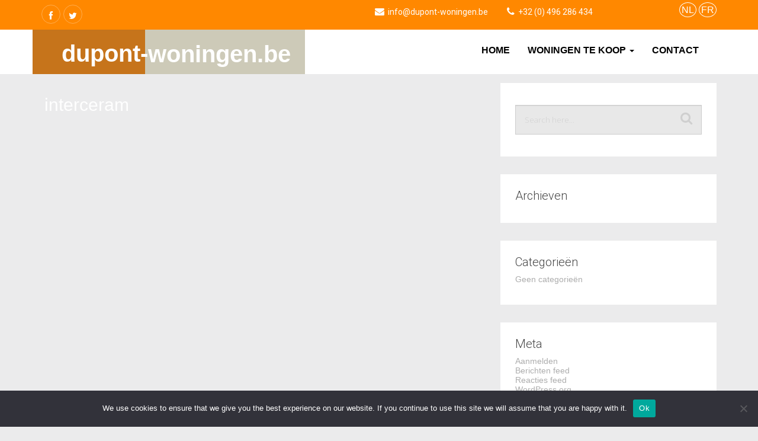

--- FILE ---
content_type: text/html; charset=UTF-8
request_url: https://dupont-woningen.be/partners/interceram/
body_size: 10916
content:
<!DOCTYPE html>
<!--[if IE 7]>
<html class="ie ie7" lang="nl-BE">
<![endif]-->
<!--[if IE 8]>
<html class="ie ie8" lang="nl-BE">
<![endif]-->
<!--[if !(IE 7) | !(IE 8) ]><!-->
<html lang="nl-BE">
<head>
<!--Meta Tags-->
<meta charset="UTF-8">
<link rel="profile" href="http://gmpg.org/xfn/11">
<link rel="pingback" href="https://dupont-woningen.be/xmlrpc.php">
<!-- Set Viewport-->
<meta name="viewport" content="width=device-width, initial-scale=1.0"/>
<meta http-equiv="content-type" content="text/html; charset=UTF-8"/>
<!--[if IE]>
	<script src="http://html5shiv.googlecode.com/svn/trunk/html5.js"></script>
<![endif]-->
	<!-- Google Tag Manager -->
<script>(function(w,d,s,l,i){w[l]=w[l]||[];w[l].push({'gtm.start':
new Date().getTime(),event:'gtm.js'});var f=d.getElementsByTagName(s)[0],
j=d.createElement(s),dl=l!='dataLayer'?'&l='+l:'';j.async=true;j.src=
'https://www.googletagmanager.com/gtm.js?id='+i+dl;f.parentNode.insertBefore(j,f);
})(window,document,'script','dataLayer','GTM-TQ29TQ6');</script>
<!-- End Google Tag Manager -->
<script>var swh_template_uri = "https://dupont-woningen.be/wp-content/themes/sweethome";</script><script>var swh_ajax_uri = "https://dupont-woningen.be/wp-admin/admin-ajax.php";</script><meta name='robots' content='index, follow, max-image-preview:large, max-snippet:-1, max-video-preview:-1' />
	<style>img:is([sizes="auto" i], [sizes^="auto," i]) { contain-intrinsic-size: 3000px 1500px }</style>
	
	<!-- This site is optimized with the Yoast SEO plugin v24.1 - https://yoast.com/wordpress/plugins/seo/ -->
	<title>interceram - Dupont woningen</title>
	<link rel="canonical" href="https://dupont-woningen.be/partners/interceram/" />
	<meta property="og:locale" content="nl_BE" />
	<meta property="og:type" content="article" />
	<meta property="og:title" content="interceram - Dupont woningen" />
	<meta property="og:url" content="https://dupont-woningen.be/partners/interceram/" />
	<meta property="og:site_name" content="Dupont woningen" />
	<meta property="og:image" content="https://dupont-woningen.be/partners/interceram" />
	<meta property="og:image:width" content="225" />
	<meta property="og:image:height" content="225" />
	<meta property="og:image:type" content="image/png" />
	<meta name="twitter:card" content="summary_large_image" />
	<script type="application/ld+json" class="yoast-schema-graph">{"@context":"https://schema.org","@graph":[{"@type":"WebPage","@id":"https://dupont-woningen.be/partners/interceram/","url":"https://dupont-woningen.be/partners/interceram/","name":"interceram - Dupont woningen","isPartOf":{"@id":"https://dupont-woningen.be/#website"},"primaryImageOfPage":{"@id":"https://dupont-woningen.be/partners/interceram/#primaryimage"},"image":{"@id":"https://dupont-woningen.be/partners/interceram/#primaryimage"},"thumbnailUrl":"https://dupont-woningen.be/wp-content/uploads/2024/03/interceram.png","datePublished":"2024-03-16T11:05:32+00:00","dateModified":"2024-03-16T11:05:32+00:00","breadcrumb":{"@id":"https://dupont-woningen.be/partners/interceram/#breadcrumb"},"inLanguage":"nl-BE","potentialAction":[{"@type":"ReadAction","target":["https://dupont-woningen.be/partners/interceram/"]}]},{"@type":"ImageObject","inLanguage":"nl-BE","@id":"https://dupont-woningen.be/partners/interceram/#primaryimage","url":"https://dupont-woningen.be/wp-content/uploads/2024/03/interceram.png","contentUrl":"https://dupont-woningen.be/wp-content/uploads/2024/03/interceram.png","width":225,"height":225},{"@type":"BreadcrumbList","@id":"https://dupont-woningen.be/partners/interceram/#breadcrumb","itemListElement":[{"@type":"ListItem","position":1,"name":"Home","item":"https://dupont-woningen.be/"},{"@type":"ListItem","position":2,"name":"Partners","item":"https://dupont-woningen.be/partners/"},{"@type":"ListItem","position":3,"name":"interceram"}]},{"@type":"WebSite","@id":"https://dupont-woningen.be/#website","url":"https://dupont-woningen.be/","name":"Dupont woningen","description":"","potentialAction":[{"@type":"SearchAction","target":{"@type":"EntryPoint","urlTemplate":"https://dupont-woningen.be/?s={search_term_string}"},"query-input":{"@type":"PropertyValueSpecification","valueRequired":true,"valueName":"search_term_string"}}],"inLanguage":"nl-BE"}]}</script>
	<!-- / Yoast SEO plugin. -->


<link rel='dns-prefetch' href='//netdna.bootstrapcdn.com' />
<link rel='dns-prefetch' href='//maps.googleapis.com' />
<link rel='dns-prefetch' href='//fonts.googleapis.com' />
<link rel='dns-prefetch' href='//www.googletagmanager.com' />
<link rel="alternate" type="application/rss+xml" title="Dupont woningen &raquo; feed" href="https://dupont-woningen.be/feed/" />
<script type="text/javascript">
/* <![CDATA[ */
window._wpemojiSettings = {"baseUrl":"https:\/\/s.w.org\/images\/core\/emoji\/15.0.3\/72x72\/","ext":".png","svgUrl":"https:\/\/s.w.org\/images\/core\/emoji\/15.0.3\/svg\/","svgExt":".svg","source":{"concatemoji":"https:\/\/dupont-woningen.be\/wp-includes\/js\/wp-emoji-release.min.js?ver=6.7.4"}};
/*! This file is auto-generated */
!function(i,n){var o,s,e;function c(e){try{var t={supportTests:e,timestamp:(new Date).valueOf()};sessionStorage.setItem(o,JSON.stringify(t))}catch(e){}}function p(e,t,n){e.clearRect(0,0,e.canvas.width,e.canvas.height),e.fillText(t,0,0);var t=new Uint32Array(e.getImageData(0,0,e.canvas.width,e.canvas.height).data),r=(e.clearRect(0,0,e.canvas.width,e.canvas.height),e.fillText(n,0,0),new Uint32Array(e.getImageData(0,0,e.canvas.width,e.canvas.height).data));return t.every(function(e,t){return e===r[t]})}function u(e,t,n){switch(t){case"flag":return n(e,"\ud83c\udff3\ufe0f\u200d\u26a7\ufe0f","\ud83c\udff3\ufe0f\u200b\u26a7\ufe0f")?!1:!n(e,"\ud83c\uddfa\ud83c\uddf3","\ud83c\uddfa\u200b\ud83c\uddf3")&&!n(e,"\ud83c\udff4\udb40\udc67\udb40\udc62\udb40\udc65\udb40\udc6e\udb40\udc67\udb40\udc7f","\ud83c\udff4\u200b\udb40\udc67\u200b\udb40\udc62\u200b\udb40\udc65\u200b\udb40\udc6e\u200b\udb40\udc67\u200b\udb40\udc7f");case"emoji":return!n(e,"\ud83d\udc26\u200d\u2b1b","\ud83d\udc26\u200b\u2b1b")}return!1}function f(e,t,n){var r="undefined"!=typeof WorkerGlobalScope&&self instanceof WorkerGlobalScope?new OffscreenCanvas(300,150):i.createElement("canvas"),a=r.getContext("2d",{willReadFrequently:!0}),o=(a.textBaseline="top",a.font="600 32px Arial",{});return e.forEach(function(e){o[e]=t(a,e,n)}),o}function t(e){var t=i.createElement("script");t.src=e,t.defer=!0,i.head.appendChild(t)}"undefined"!=typeof Promise&&(o="wpEmojiSettingsSupports",s=["flag","emoji"],n.supports={everything:!0,everythingExceptFlag:!0},e=new Promise(function(e){i.addEventListener("DOMContentLoaded",e,{once:!0})}),new Promise(function(t){var n=function(){try{var e=JSON.parse(sessionStorage.getItem(o));if("object"==typeof e&&"number"==typeof e.timestamp&&(new Date).valueOf()<e.timestamp+604800&&"object"==typeof e.supportTests)return e.supportTests}catch(e){}return null}();if(!n){if("undefined"!=typeof Worker&&"undefined"!=typeof OffscreenCanvas&&"undefined"!=typeof URL&&URL.createObjectURL&&"undefined"!=typeof Blob)try{var e="postMessage("+f.toString()+"("+[JSON.stringify(s),u.toString(),p.toString()].join(",")+"));",r=new Blob([e],{type:"text/javascript"}),a=new Worker(URL.createObjectURL(r),{name:"wpTestEmojiSupports"});return void(a.onmessage=function(e){c(n=e.data),a.terminate(),t(n)})}catch(e){}c(n=f(s,u,p))}t(n)}).then(function(e){for(var t in e)n.supports[t]=e[t],n.supports.everything=n.supports.everything&&n.supports[t],"flag"!==t&&(n.supports.everythingExceptFlag=n.supports.everythingExceptFlag&&n.supports[t]);n.supports.everythingExceptFlag=n.supports.everythingExceptFlag&&!n.supports.flag,n.DOMReady=!1,n.readyCallback=function(){n.DOMReady=!0}}).then(function(){return e}).then(function(){var e;n.supports.everything||(n.readyCallback(),(e=n.source||{}).concatemoji?t(e.concatemoji):e.wpemoji&&e.twemoji&&(t(e.twemoji),t(e.wpemoji)))}))}((window,document),window._wpemojiSettings);
/* ]]> */
</script>
<style id='wp-emoji-styles-inline-css' type='text/css'>

	img.wp-smiley, img.emoji {
		display: inline !important;
		border: none !important;
		box-shadow: none !important;
		height: 1em !important;
		width: 1em !important;
		margin: 0 0.07em !important;
		vertical-align: -0.1em !important;
		background: none !important;
		padding: 0 !important;
	}
</style>
<link rel='stylesheet' id='wp-block-library-css' href='https://dupont-woningen.be/wp-includes/css/dist/block-library/style.min.css?ver=6.7.4' type='text/css' media='all' />
<style id='classic-theme-styles-inline-css' type='text/css'>
/*! This file is auto-generated */
.wp-block-button__link{color:#fff;background-color:#32373c;border-radius:9999px;box-shadow:none;text-decoration:none;padding:calc(.667em + 2px) calc(1.333em + 2px);font-size:1.125em}.wp-block-file__button{background:#32373c;color:#fff;text-decoration:none}
</style>
<style id='global-styles-inline-css' type='text/css'>
:root{--wp--preset--aspect-ratio--square: 1;--wp--preset--aspect-ratio--4-3: 4/3;--wp--preset--aspect-ratio--3-4: 3/4;--wp--preset--aspect-ratio--3-2: 3/2;--wp--preset--aspect-ratio--2-3: 2/3;--wp--preset--aspect-ratio--16-9: 16/9;--wp--preset--aspect-ratio--9-16: 9/16;--wp--preset--color--black: #000000;--wp--preset--color--cyan-bluish-gray: #abb8c3;--wp--preset--color--white: #ffffff;--wp--preset--color--pale-pink: #f78da7;--wp--preset--color--vivid-red: #cf2e2e;--wp--preset--color--luminous-vivid-orange: #ff6900;--wp--preset--color--luminous-vivid-amber: #fcb900;--wp--preset--color--light-green-cyan: #7bdcb5;--wp--preset--color--vivid-green-cyan: #00d084;--wp--preset--color--pale-cyan-blue: #8ed1fc;--wp--preset--color--vivid-cyan-blue: #0693e3;--wp--preset--color--vivid-purple: #9b51e0;--wp--preset--gradient--vivid-cyan-blue-to-vivid-purple: linear-gradient(135deg,rgba(6,147,227,1) 0%,rgb(155,81,224) 100%);--wp--preset--gradient--light-green-cyan-to-vivid-green-cyan: linear-gradient(135deg,rgb(122,220,180) 0%,rgb(0,208,130) 100%);--wp--preset--gradient--luminous-vivid-amber-to-luminous-vivid-orange: linear-gradient(135deg,rgba(252,185,0,1) 0%,rgba(255,105,0,1) 100%);--wp--preset--gradient--luminous-vivid-orange-to-vivid-red: linear-gradient(135deg,rgba(255,105,0,1) 0%,rgb(207,46,46) 100%);--wp--preset--gradient--very-light-gray-to-cyan-bluish-gray: linear-gradient(135deg,rgb(238,238,238) 0%,rgb(169,184,195) 100%);--wp--preset--gradient--cool-to-warm-spectrum: linear-gradient(135deg,rgb(74,234,220) 0%,rgb(151,120,209) 20%,rgb(207,42,186) 40%,rgb(238,44,130) 60%,rgb(251,105,98) 80%,rgb(254,248,76) 100%);--wp--preset--gradient--blush-light-purple: linear-gradient(135deg,rgb(255,206,236) 0%,rgb(152,150,240) 100%);--wp--preset--gradient--blush-bordeaux: linear-gradient(135deg,rgb(254,205,165) 0%,rgb(254,45,45) 50%,rgb(107,0,62) 100%);--wp--preset--gradient--luminous-dusk: linear-gradient(135deg,rgb(255,203,112) 0%,rgb(199,81,192) 50%,rgb(65,88,208) 100%);--wp--preset--gradient--pale-ocean: linear-gradient(135deg,rgb(255,245,203) 0%,rgb(182,227,212) 50%,rgb(51,167,181) 100%);--wp--preset--gradient--electric-grass: linear-gradient(135deg,rgb(202,248,128) 0%,rgb(113,206,126) 100%);--wp--preset--gradient--midnight: linear-gradient(135deg,rgb(2,3,129) 0%,rgb(40,116,252) 100%);--wp--preset--font-size--small: 13px;--wp--preset--font-size--medium: 20px;--wp--preset--font-size--large: 36px;--wp--preset--font-size--x-large: 42px;--wp--preset--spacing--20: 0.44rem;--wp--preset--spacing--30: 0.67rem;--wp--preset--spacing--40: 1rem;--wp--preset--spacing--50: 1.5rem;--wp--preset--spacing--60: 2.25rem;--wp--preset--spacing--70: 3.38rem;--wp--preset--spacing--80: 5.06rem;--wp--preset--shadow--natural: 6px 6px 9px rgba(0, 0, 0, 0.2);--wp--preset--shadow--deep: 12px 12px 50px rgba(0, 0, 0, 0.4);--wp--preset--shadow--sharp: 6px 6px 0px rgba(0, 0, 0, 0.2);--wp--preset--shadow--outlined: 6px 6px 0px -3px rgba(255, 255, 255, 1), 6px 6px rgba(0, 0, 0, 1);--wp--preset--shadow--crisp: 6px 6px 0px rgba(0, 0, 0, 1);}:where(.is-layout-flex){gap: 0.5em;}:where(.is-layout-grid){gap: 0.5em;}body .is-layout-flex{display: flex;}.is-layout-flex{flex-wrap: wrap;align-items: center;}.is-layout-flex > :is(*, div){margin: 0;}body .is-layout-grid{display: grid;}.is-layout-grid > :is(*, div){margin: 0;}:where(.wp-block-columns.is-layout-flex){gap: 2em;}:where(.wp-block-columns.is-layout-grid){gap: 2em;}:where(.wp-block-post-template.is-layout-flex){gap: 1.25em;}:where(.wp-block-post-template.is-layout-grid){gap: 1.25em;}.has-black-color{color: var(--wp--preset--color--black) !important;}.has-cyan-bluish-gray-color{color: var(--wp--preset--color--cyan-bluish-gray) !important;}.has-white-color{color: var(--wp--preset--color--white) !important;}.has-pale-pink-color{color: var(--wp--preset--color--pale-pink) !important;}.has-vivid-red-color{color: var(--wp--preset--color--vivid-red) !important;}.has-luminous-vivid-orange-color{color: var(--wp--preset--color--luminous-vivid-orange) !important;}.has-luminous-vivid-amber-color{color: var(--wp--preset--color--luminous-vivid-amber) !important;}.has-light-green-cyan-color{color: var(--wp--preset--color--light-green-cyan) !important;}.has-vivid-green-cyan-color{color: var(--wp--preset--color--vivid-green-cyan) !important;}.has-pale-cyan-blue-color{color: var(--wp--preset--color--pale-cyan-blue) !important;}.has-vivid-cyan-blue-color{color: var(--wp--preset--color--vivid-cyan-blue) !important;}.has-vivid-purple-color{color: var(--wp--preset--color--vivid-purple) !important;}.has-black-background-color{background-color: var(--wp--preset--color--black) !important;}.has-cyan-bluish-gray-background-color{background-color: var(--wp--preset--color--cyan-bluish-gray) !important;}.has-white-background-color{background-color: var(--wp--preset--color--white) !important;}.has-pale-pink-background-color{background-color: var(--wp--preset--color--pale-pink) !important;}.has-vivid-red-background-color{background-color: var(--wp--preset--color--vivid-red) !important;}.has-luminous-vivid-orange-background-color{background-color: var(--wp--preset--color--luminous-vivid-orange) !important;}.has-luminous-vivid-amber-background-color{background-color: var(--wp--preset--color--luminous-vivid-amber) !important;}.has-light-green-cyan-background-color{background-color: var(--wp--preset--color--light-green-cyan) !important;}.has-vivid-green-cyan-background-color{background-color: var(--wp--preset--color--vivid-green-cyan) !important;}.has-pale-cyan-blue-background-color{background-color: var(--wp--preset--color--pale-cyan-blue) !important;}.has-vivid-cyan-blue-background-color{background-color: var(--wp--preset--color--vivid-cyan-blue) !important;}.has-vivid-purple-background-color{background-color: var(--wp--preset--color--vivid-purple) !important;}.has-black-border-color{border-color: var(--wp--preset--color--black) !important;}.has-cyan-bluish-gray-border-color{border-color: var(--wp--preset--color--cyan-bluish-gray) !important;}.has-white-border-color{border-color: var(--wp--preset--color--white) !important;}.has-pale-pink-border-color{border-color: var(--wp--preset--color--pale-pink) !important;}.has-vivid-red-border-color{border-color: var(--wp--preset--color--vivid-red) !important;}.has-luminous-vivid-orange-border-color{border-color: var(--wp--preset--color--luminous-vivid-orange) !important;}.has-luminous-vivid-amber-border-color{border-color: var(--wp--preset--color--luminous-vivid-amber) !important;}.has-light-green-cyan-border-color{border-color: var(--wp--preset--color--light-green-cyan) !important;}.has-vivid-green-cyan-border-color{border-color: var(--wp--preset--color--vivid-green-cyan) !important;}.has-pale-cyan-blue-border-color{border-color: var(--wp--preset--color--pale-cyan-blue) !important;}.has-vivid-cyan-blue-border-color{border-color: var(--wp--preset--color--vivid-cyan-blue) !important;}.has-vivid-purple-border-color{border-color: var(--wp--preset--color--vivid-purple) !important;}.has-vivid-cyan-blue-to-vivid-purple-gradient-background{background: var(--wp--preset--gradient--vivid-cyan-blue-to-vivid-purple) !important;}.has-light-green-cyan-to-vivid-green-cyan-gradient-background{background: var(--wp--preset--gradient--light-green-cyan-to-vivid-green-cyan) !important;}.has-luminous-vivid-amber-to-luminous-vivid-orange-gradient-background{background: var(--wp--preset--gradient--luminous-vivid-amber-to-luminous-vivid-orange) !important;}.has-luminous-vivid-orange-to-vivid-red-gradient-background{background: var(--wp--preset--gradient--luminous-vivid-orange-to-vivid-red) !important;}.has-very-light-gray-to-cyan-bluish-gray-gradient-background{background: var(--wp--preset--gradient--very-light-gray-to-cyan-bluish-gray) !important;}.has-cool-to-warm-spectrum-gradient-background{background: var(--wp--preset--gradient--cool-to-warm-spectrum) !important;}.has-blush-light-purple-gradient-background{background: var(--wp--preset--gradient--blush-light-purple) !important;}.has-blush-bordeaux-gradient-background{background: var(--wp--preset--gradient--blush-bordeaux) !important;}.has-luminous-dusk-gradient-background{background: var(--wp--preset--gradient--luminous-dusk) !important;}.has-pale-ocean-gradient-background{background: var(--wp--preset--gradient--pale-ocean) !important;}.has-electric-grass-gradient-background{background: var(--wp--preset--gradient--electric-grass) !important;}.has-midnight-gradient-background{background: var(--wp--preset--gradient--midnight) !important;}.has-small-font-size{font-size: var(--wp--preset--font-size--small) !important;}.has-medium-font-size{font-size: var(--wp--preset--font-size--medium) !important;}.has-large-font-size{font-size: var(--wp--preset--font-size--large) !important;}.has-x-large-font-size{font-size: var(--wp--preset--font-size--x-large) !important;}
:where(.wp-block-post-template.is-layout-flex){gap: 1.25em;}:where(.wp-block-post-template.is-layout-grid){gap: 1.25em;}
:where(.wp-block-columns.is-layout-flex){gap: 2em;}:where(.wp-block-columns.is-layout-grid){gap: 2em;}
:root :where(.wp-block-pullquote){font-size: 1.5em;line-height: 1.6;}
</style>
<link rel='stylesheet' id='cookie-notice-front-css' href='https://dupont-woningen.be/wp-content/plugins/cookie-notice/css/front.min.css?ver=2.5.4' type='text/css' media='all' />
<link rel='stylesheet' id='news-manager-front-css' href='https://dupont-woningen.be/wp-content/plugins/news-manager/css/front.css?ver=6.7.4' type='text/css' media='all' />
<link rel='stylesheet' id='rs-plugin-settings-css' href='https://dupont-woningen.be/wp-content/plugins/revslider/public/assets/css/settings.css?ver=5.4.8' type='text/css' media='all' />
<style id='rs-plugin-settings-inline-css' type='text/css'>
.tp-caption a{color:#ff7302;text-shadow:none;-webkit-transition:all 0.2s ease-out;-moz-transition:all 0.2s ease-out;-o-transition:all 0.2s ease-out;-ms-transition:all 0.2s ease-out}.tp-caption a:hover{color:#ffa902}
</style>
<link rel='stylesheet' id='parent-style-css' href='https://dupont-woningen.be/wp-content/themes/sweethome/style.css?ver=6.7.4' type='text/css' media='all' />
<link rel='stylesheet' id='child-style-css' href='https://dupont-woningen.be/wp-content/themes/sweethome-child/style.css?ver=6.7.4' type='text/css' media='all' />
<link rel='stylesheet' id='lightboxcss-css' href='https://dupont-woningen.be/wp-content/themes/sweethome-child/assets/css/lightbox.min.css?ver=6.7.4' type='text/css' media='all' />
<link rel='stylesheet' id='bootstrap.min.css-css' href='//netdna.bootstrapcdn.com/bootstrap/3.1.1/css/bootstrap.min.css?ver=6.7.4' type='text/css' media='all' />
<link rel='stylesheet' id='bootstrap-theme.min.css-css' href='https://dupont-woningen.be/wp-content/themes/sweethome/assets/css/bootstrap-theme.min.css?ver=6.7.4' type='text/css' media='all' />
<link rel='stylesheet' id='font-awesome.min.css-css' href='https://dupont-woningen.be/wp-content/themes/sweethome/assets/css/font-awesome.min.css?ver=6.7.4' type='text/css' media='all' />
<link rel='stylesheet' id='flexslider.css-css' href='https://dupont-woningen.be/wp-content/themes/sweethome/assets/css/flexslider.css?ver=6.7.4' type='text/css' media='all' />
<link rel='stylesheet' id='select-theme-default.css-css' href='https://dupont-woningen.be/wp-content/themes/sweethome/assets/css/select-theme-default.css?ver=6.7.4' type='text/css' media='all' />
<link rel='stylesheet' id='owl.carousel.css-css' href='https://dupont-woningen.be/wp-content/themes/sweethome/assets/css/owl.carousel.css?ver=6.7.4' type='text/css' media='all' />
<link rel='stylesheet' id='owl.theme.css-css' href='https://dupont-woningen.be/wp-content/themes/sweethome/assets/css/owl.theme.css?ver=6.7.4' type='text/css' media='all' />
<link rel='stylesheet' id='select22-css' href='https://dupont-woningen.be/wp-content/themes/sweethome/assets/css/select2.min.css?ver=6.7.4' type='text/css' media='all' />
<link rel='stylesheet' id='swh-google-fonts1-css' href='//fonts.googleapis.com/css?family=Roboto:300,400,900italic,700italic,500italic,400italic,300italic,100italic,900,700,500,300,100' type='text/css' media='all' />
<link rel='stylesheet' id='swh-google-fonts2-css' href='//fonts.googleapis.com/css?family=Open+Sans:300italic,400italic,600italic,300,400,600' type='text/css' media='all' />
<link rel='stylesheet' id='style-css' href='https://dupont-woningen.be/wp-content/themes/sweethome-child/style.css' type='text/css' media='all' />
<link rel='stylesheet' id='style.owl.carousel-css' href='https://dupont-woningen.be/wp-content/plugins/owl-carousel/css/owl.carousel.css?ver=6.7.4' type='text/css' media='all' />
<link rel='stylesheet' id='style.owl.carousel.theme-css' href='https://dupont-woningen.be/wp-content/plugins/owl-carousel/css/owl.theme.css?ver=6.7.4' type='text/css' media='all' />
<link rel='stylesheet' id='style.owl.carousel.transitions-css' href='https://dupont-woningen.be/wp-content/plugins/owl-carousel/css/owl.transitions.css?ver=6.7.4' type='text/css' media='all' />
<link rel='stylesheet' id='style.owl.carousel.styles-css' href='https://dupont-woningen.be/wp-content/plugins/owl-carousel/css/styles.css?ver=6.7.4' type='text/css' media='all' />
<script type="text/javascript" id="cookie-notice-front-js-before">
/* <![CDATA[ */
var cnArgs = {"ajaxUrl":"https:\/\/dupont-woningen.be\/wp-admin\/admin-ajax.php","nonce":"8f565c1fbd","hideEffect":"fade","position":"bottom","onScroll":false,"onScrollOffset":100,"onClick":false,"cookieName":"cookie_notice_accepted","cookieTime":2592000,"cookieTimeRejected":2592000,"globalCookie":false,"redirection":false,"cache":true,"revokeCookies":false,"revokeCookiesOpt":"automatic"};
/* ]]> */
</script>
<script type="text/javascript" src="https://dupont-woningen.be/wp-content/plugins/cookie-notice/js/front.min.js?ver=2.5.4" id="cookie-notice-front-js"></script>
<script type="text/javascript" src="https://dupont-woningen.be/wp-includes/js/jquery/jquery.min.js?ver=3.7.1" id="jquery-core-js"></script>
<script type="text/javascript" src="https://dupont-woningen.be/wp-includes/js/jquery/jquery-migrate.min.js?ver=3.4.1" id="jquery-migrate-js"></script>
<script type="text/javascript" src="https://dupont-woningen.be/wp-content/plugins/revslider/public/assets/js/jquery.themepunch.tools.min.js?ver=5.4.8" id="tp-tools-js"></script>
<script type="text/javascript" src="https://dupont-woningen.be/wp-content/plugins/revslider/public/assets/js/jquery.themepunch.revolution.min.js?ver=5.4.8" id="revmin-js"></script>
<script type="text/javascript" src="https://dupont-woningen.be/wp-content/themes/sweethome-child/assets/js/singleproperty.js?ver=6.7.4" id="singlepropertyscript-js"></script>
<script type="text/javascript" src="https://dupont-woningen.be/wp-content/themes/sweethome-child/assets/js/lightbox.js?ver=6.7.4" id="lightboxjs-js"></script>
<script type="text/javascript" src="https://dupont-woningen.be/wp-content/plugins/owl-carousel/js/owl.carousel.js?ver=6.7.4" id="js.owl.carousel-js"></script>
<script type="text/javascript" src="https://dupont-woningen.be/wp-content/plugins/owl-carousel/js/script.js?ver=6.7.4" id="js.owl.carousel.script-js"></script>
<link rel="https://api.w.org/" href="https://dupont-woningen.be/wp-json/" /><link rel="alternate" title="JSON" type="application/json" href="https://dupont-woningen.be/wp-json/wp/v2/media/2501" /><link rel="EditURI" type="application/rsd+xml" title="RSD" href="https://dupont-woningen.be/xmlrpc.php?rsd" />
<meta name="generator" content="WordPress 6.7.4" />
<link rel='shortlink' href='https://dupont-woningen.be/?p=2501' />
<link rel="alternate" title="oEmbed (JSON)" type="application/json+oembed" href="https://dupont-woningen.be/wp-json/oembed/1.0/embed?url=https%3A%2F%2Fdupont-woningen.be%2Fpartners%2Finterceram%2F" />
<link rel="alternate" title="oEmbed (XML)" type="text/xml+oembed" href="https://dupont-woningen.be/wp-json/oembed/1.0/embed?url=https%3A%2F%2Fdupont-woningen.be%2Fpartners%2Finterceram%2F&#038;format=xml" />
<meta name="generator" content="Site Kit by Google 1.144.0" /><meta name="generator" content="Redux 4.5.4" /><link rel="shortcut icon" href="https://dupont-woningen.be/wp-content/uploads/2024/03/dupontfavicon.png"><style>header #top-strip{background-color:#FF8800}#premium-bar nav li a{color:#000000}#premium-bar nav .current-menu-item a{color:#333333!important;}.bottom-strip{background:#FF8800}</style><meta name="generator" content="Powered by Slider Revolution 5.4.8 - responsive, Mobile-Friendly Slider Plugin for WordPress with comfortable drag and drop interface." />
<link rel="icon" href="https://dupont-woningen.be/wp-content/uploads/2024/01/cropped-favicon-32x32.png" sizes="32x32" />
<link rel="icon" href="https://dupont-woningen.be/wp-content/uploads/2024/01/cropped-favicon-192x192.png" sizes="192x192" />
<link rel="apple-touch-icon" href="https://dupont-woningen.be/wp-content/uploads/2024/01/cropped-favicon-180x180.png" />
<meta name="msapplication-TileImage" content="https://dupont-woningen.be/wp-content/uploads/2024/01/cropped-favicon-270x270.png" />
<script type="text/javascript">function setREVStartSize(e){									
						try{ e.c=jQuery(e.c);var i=jQuery(window).width(),t=9999,r=0,n=0,l=0,f=0,s=0,h=0;
							if(e.responsiveLevels&&(jQuery.each(e.responsiveLevels,function(e,f){f>i&&(t=r=f,l=e),i>f&&f>r&&(r=f,n=e)}),t>r&&(l=n)),f=e.gridheight[l]||e.gridheight[0]||e.gridheight,s=e.gridwidth[l]||e.gridwidth[0]||e.gridwidth,h=i/s,h=h>1?1:h,f=Math.round(h*f),"fullscreen"==e.sliderLayout){var u=(e.c.width(),jQuery(window).height());if(void 0!=e.fullScreenOffsetContainer){var c=e.fullScreenOffsetContainer.split(",");if (c) jQuery.each(c,function(e,i){u=jQuery(i).length>0?u-jQuery(i).outerHeight(!0):u}),e.fullScreenOffset.split("%").length>1&&void 0!=e.fullScreenOffset&&e.fullScreenOffset.length>0?u-=jQuery(window).height()*parseInt(e.fullScreenOffset,0)/100:void 0!=e.fullScreenOffset&&e.fullScreenOffset.length>0&&(u-=parseInt(e.fullScreenOffset,0))}f=u}else void 0!=e.minHeight&&f<e.minHeight&&(f=e.minHeight);e.c.closest(".rev_slider_wrapper").css({height:f})					
						}catch(d){console.log("Failure at Presize of Slider:"+d)}						
					};</script>
		<style type="text/css" id="wp-custom-css">
			/* Grizzly CSS */


.gr-h1 h1{
	font-size:50px;
	color: #000 !important;
}
.gr-row-1{
display:flex;
	flex-direction:row;
	align-items:center!important;
}
.gr-row-2{
display:flex;
	flex-direction:row;
	align-items:center!important;
}
.gr-row-3{
display:flex;
	flex-direction:row;
	align-items:center!important;
}

.usps{
	display:flex;
	justify-content: space-between;
}

.usps span{
	color: #FF8800!important;
}
.usps p{
	font-size:24px!important;
	text-align:center;
}
.gr-breadcrumb{
	padding-bottom:2vh;
	padding-top:2vh;
}
.gr-breadcrumb a{
	color: #FF8800!important;
	text-decoration:underline;
}
.gr-p1{

}
.gr-p2{
	width:100%;
}
.gr-p3{
	width:100%;
	padding-bottom:2vh;
}

.textwidget .gr-p2 a{
	color: #FF8800!important;
	font-weight:500;
	text-decoration:underline;
}
.textwidget .gr-p3 a{
	color: #FF8800!important;
	font-weight:500;
	text-decoration:underline;
}
.gr-img img{
	height:auto!important;
		width:100%!important;
}
.gr-img-1 img{
	height:auto!important;
		width:100%!important;
}

.gr-cta{
 	text-align:center!important;
}
.gr-cta h3{
	color: #000;
	padding-bottom:3vh;
}

.gr-cta a{
	border-radius:5px;
	margin-top: 2vh!important;
	padding: 16px 70px;
    font-size: 18px!important;
	color: #fff!important;
	background-color: #FF8800;
	transition: .5s;
	text-decoration:none;
}
.gr-cta a:hover{
	color: #fff;
	background-color:#818a91;
}
.gr-cta-1{
	padding-top:2vh;
}
.gr-cta-1 a{
	border-radius:5px;
	margin-top: 2vh!important;
	padding: 16px 70px;
    font-size: 18px!important;
	color: #fff!important;
	background-color: #FF8800;
	transition: .5s;
	text-decoration:none;
}
.gr-cta-1 a:hover{
	color: #fff;
	background-color:#818a91;
}

@media only screen and (max-width: 768px) {
.gr-h1 h1{
	font-size:35px;
	color: #FFF !important;
}

.usps{
	display:flex;
	flex-direction: column;
	align-items:left;
}

.usps span{
	color:#0000FF !important;
}
.usps p{
	font-size:20px!important;
	text-align:left;
}

.gr-breadcrumb a{
	color: #000;
	font-weight:700px;
	text-decoration:underline;
}
.gr-p1{
	width:100%;
}
.gr-p2{
	width:100%;
}
.gr-p3{
	width:100%;
}
.gr-cta{
	width:100%;
	padding-bottom: 4vh;
}
.gr-cta h3{
	color: #000;
	text-align:center !important;
}
	.gr-cta-1{
		text-align:center!Important;
		padding-bottom: 4vh;
	}
	.gr-cta-1 a{
		text-align:center!Important;
		border-radius: 5px;
    margin-top: 2vh!important;
    padding: 16px 30px!important;
    font-size: 18px!important;
    color: #fff!important;
    background-color: #FF8800;
    text-decoration: none;
	}


}		</style>
		<style id="sweethome-dynamic-css" title="dynamic-css" class="redux-options-output">body{background-color:#ebebec;}</style>


<!-- Facebook Pixel Code -->
<script>
  !function(f,b,e,v,n,t,s)
  {if(f.fbq)return;n=f.fbq=function(){n.callMethod?
  n.callMethod.apply(n,arguments):n.queue.push(arguments)};
  if(!f._fbq)f._fbq=n;n.push=n;n.loaded=!0;n.version='2.0';
  n.queue=[];t=b.createElement(e);t.async=!0;
  t.src=v;s=b.getElementsByTagName(e)[0];
  s.parentNode.insertBefore(t,s)}(window, document,'script',
  'https://connect.facebook.net/en_US/fbevents.js');
  fbq('init', '1716497355058084');
  fbq('track', 'PageView');
</script>
<noscript><img height="1" width="1" style="display:none"
  src="https://www.facebook.com/tr?id=1716497355058084&ev=PageView&noscript=1"
/></noscript>
<!-- End Facebook Pixel Code -->

</head>
<body id="top" class="attachment attachment-template-default attachmentid-2501 attachment-png cookies-not-set blog-page">

<!-- Google Tag Manager (noscript) -->
<noscript><iframe src="https://www.googletagmanager.com/ns.html?id=GTM-TQ29TQ6"
height="0" width="0" style="display:none;visibility:hidden"></iframe></noscript>
<!-- End Google Tag Manager (noscript) -->
<!-- Google-code voor remarketingtag -->
<script type="text/javascript">
var google_tag_params = {
listing_pagetype: 'other'
};
</script>
<script type="text/javascript">
/* <![CDATA[ */
var google_conversion_id = 951469199;
var google_custom_params = window.google_tag_params;
var google_remarketing_only = true;
/* ]]> */
</script>
<script type="text/javascript" src="//www.googleadservices.com/pagead/conversion.js">
</script>
<noscript>
<div style="display:inline;">
<img height="1" width="1" style="border-style:none;" alt="" src="//googleads.g.doubleclick.net/pagead/viewthroughconversion/951469199/?value=0&amp;guid=ON&amp;script=0"/>
</div>
</noscript>


<div style="height:auto; position:relative;">
<header>
	<div id="top-strip">
		<div class="container">
						<ul class="col-md-2 social-icons hidden-xs hidden-sm">
				<li><a href="https://www.facebook.com/pages/Dupont-Woningen/779356935482041" class="fa fa-facebook"></a></li><li><a href="https://twitter.com/dupontwoningen" class="fa fa-twitter"></a></li>			</ul>
			
			<div id="contact-box" class="col-md-8 col-sm-10 col-xs-8">
									<a href="mailto:info@dupont-woningen.be" class='fa fa-envelope'><span>info@dupont-woningen.be</span></a>
													<a href="#" class='fa fa-phone'><span>+32 (0) 496 286 434</span></a>
							</div>
			<div id="language-switcher" class="col-md-2 col-sm-2 col-xs-4">
				<a href="/" class="circle">NL</a>
				<a href="/fr" class="circle">FR</a>
			</div>
		</div>
	</div>

<!-- /Header -->
	<div id="premium-bar">
		<div class="">
			<nav class="navbar navbar-default" role="navigation">
			<div class="container" style="padding-left:0px">
				<!-- Brand and toggle get grouped for better mobile display -->
				<div class="navbar-header col-md-6 col-sm-5">
					<button type="button" class="navbar-toggle" data-toggle="collapse" data-target="#bs-example-navbar-collapse-1">
					<span class="sr-only">Toggle navigation</span>
					<span class="icon-bar"></span>
					<span class="icon-bar"></span>
					<span class="icon-bar"></span>
					</button>
					<a class="navbar-brand  " href="https://dupont-woningen.be">

						<div id="leftpartlogo">
							<div id="leftpartcontent">DUPONT-</div>
						</div>
						<div id="rightpartlogo">
							<div id="rightpartcontent">WONINGEN.be</div>
						</div>

					</a>
				</div>
				<div class="wp-block-group col-md-6 col-sm-7" style="min-height: 0px;">
				<!-- Collect the nav links, forms, and other content for toggling -->
				<div class="collapse navbar-collapse" id="bs-example-navbar-collapse-1">
					<ul id="menu-menubalk" class="nav navbar-nav navbar-right"><li id="menu-item-2595" class="menu-item menu-item-type-post_type menu-item-object-page menu-item-home menu-item-2595"><a href="https://dupont-woningen.be/">Home</a></li>
<li id="menu-item-288" class="menu-item menu-item-type-custom menu-item-object-custom menu-item-has-children dropdown menu-item-288"><a class="dropdown-toggle" data-toggle="dropdown" href="http://dupont-woningen.be/woningen">Woningen te koop <b class="caret"></b></a>
<ul class="dropdown-menu">
	<li id="menu-item-2785" class="menu-item menu-item-type-custom menu-item-object-custom menu-item-2785"><a href="https://dupont-woningen.be/woningen/woning-harelbeke/">Harelbeke</a></li>
	<li id="menu-item-799" class="menu-item menu-item-type-post_type menu-item-object-property menu-item-799"><a href="https://dupont-woningen.be/?post_type=property&#038;p=376">Marke &#8211; Marquette</a></li>
	<li id="menu-item-695" class="menu-item menu-item-type-post_type menu-item-object-property menu-item-695"><a href="https://dupont-woningen.be/?post_type=property&#038;p=179">Marke &#8211; Rodenburg</a></li>
	<li id="menu-item-798" class="menu-item menu-item-type-post_type menu-item-object-property menu-item-798"><a href="https://dupont-woningen.be/woningen/woning-te-koop-in-zwevegem/">Vichte &#8211; Beukenhofstraat</a></li>
	<li id="menu-item-692" class="menu-item menu-item-type-post_type menu-item-object-property menu-item-692"><a href="https://dupont-woningen.be/woningen/nieuwbouwwoning-sint-eloois-winkel/">Sint-Eloois-Winkel</a></li>
	<li id="menu-item-691" class="menu-item menu-item-type-post_type menu-item-object-property menu-item-691"><a href="https://dupont-woningen.be/woningen/nieuwbouwwoning-zwevegem/">Zwevegem &#8211; Zwevegemstraat</a></li>
</ul>
</li>
<li id="menu-item-144" class="menu-item menu-item-type-post_type menu-item-object-page menu-item-144"><a href="https://dupont-woningen.be/contact/">Contact</a></li>
</ul>				</div>
			</div>
				<!-- /.navbar-collapse -->
			</div>
			<!-- /.container-fluid -->
			</nav>
		</div>
	</div>

</header>


</div>


<!-- head-Section --><div class="content-section">
	<div class="container">
		<div class="row">
			<div class="col-md-8 blog-content">
								<div class="blog-post post-2501 attachment type-attachment status-inherit hentry">
					
					<div >
						<h2><a href="https://dupont-woningen.be/partners/interceram/" rel="bookmark">interceram</a></h2>																									
						
					</div>			
				</div>				<div class="clearfix"></div>
			</div>
			<div class="col-md-4 col-sm-12 blog-sidebar">
			<div id="search-2" class="widget-odd widget-first widget-1 sidebar-widget widget_search"><form class="search-box" role="search" method="get" id="searchform" action="https://dupont-woningen.be/">
	<input value="" type="text" name="s" id="s" placeholder="Search here...">
	<button type='submit'><i class='fa fa-search'></i></button>
</form></div><div id="archives-2" class="widget-odd widget-3 sidebar-widget widget_archive"><h4 class="widget-title">Archieven</h4>
			<ul>
							</ul>

			</div><div id="categories-2" class="widget-even widget-4 sidebar-widget widget_categories"><h4 class="widget-title">Categorieën</h4>
			<ul>
				<li class="cat-item-none">Geen categorieën</li>			</ul>

			</div><div id="meta-2" class="widget-odd widget-last widget-5 sidebar-widget widget_meta"><h4 class="widget-title">Meta</h4>
		<ul>
						<li><a rel="nofollow" href="https://dupont-woningen.be/wp-login.php">Aanmelden</a></li>
			<li><a href="https://dupont-woningen.be/feed/">Berichten feed</a></li>
			<li><a href="https://dupont-woningen.be/comments/feed/">Reacties feed</a></li>

			<li><a href="https://nl-be.wordpress.org/">WordPress.org</a></li>
		</ul>

		</div>	</div>		</div>
	</div>
</div>
<!-- footer-section -->
<footer>
<div class="container"><div id="text-2" class="widget-odd widget-first widget-1 col-md-3 widget_text">			<div class="textwidget"><h3 style="color:white">Dupont Kor Immo NV</h3>
<p>Vastgoed & verzekeringen<br/>
RPR Kortrijk: 0408 161 350</p>
<a href="/disclaimer/" rel="nofollow">Disclaimer</a></div>
		</div><div id="footer-contact-info-3" class="widget-even widget-2 col-md-3 footer-contact-info"><h3 class="footer-title">Contact Info</h3>									<p class="website-address">
				<i class="fa fa-compass"></i> Doorniksesteenweg 81b bus 7  8500 Kortrijk   			</p>
				
						<p class="website-number">
				<i class="fa fa-phone"></i> +32 (0) 496 286 434			</p>
									<p class="website-email">
				<a href="mailto:info@dupont-woningen.be"><i class="fa fa-envelope"></i> info@dupont-woningen.be</a>
			</p>
								</div><div id="nav_menu-4" class="widget-odd widget-3 col-md-3 widget_nav_menu"><h3 class="footer-title">Links</h3><div class="menu-footer-links-container"><ul id="menu-footer-links" class="menu"><li id="menu-item-718" class="menu-item menu-item-type-post_type menu-item-object-page menu-item-718"><a href="https://dupont-woningen.be/partners/">Partners</a></li>
<li id="menu-item-889" class="menu-item menu-item-type-custom menu-item-object-custom menu-item-889"><a href="http://dupont-woningen.be/nieuws/">Nieuws</a></li>
</ul></div></div><div id="text-3" class="widget-even widget-last widget-4 craftsmanship col-md-3 widget_text">			<div class="textwidget"><img src="[data-uri]" data-lazy-type="image" data-lazy-src="/vakmanschap.png" class="lazy lazy-hidden vakmanschap"/><noscript><img src="/vakmanschap.png" class="vakmanschap"/></noscript></div>
		</div></div>
</footer>
<div class="bottom-strip">
	<div class="container">
		<div class="col-md-5">
			<p class="pull-left">
				© 2026 Dupont Kor Immo NV, Alle rechten voorbehouden			</p>
		</div>
		<div class="col-md-2 bottom-strip-middle">
			<a href="#top" class='fa fa-arrow-circle-up' id='backtop-btn'></a>
		</div>
		<div class="col-md-5">
							<ul class="social-icons">
					<li><a href="https://www.facebook.com/pages/Dupont-Woningen/779356935482041" class="fa fa-facebook"></a></li><li><a href="https://twitter.com/dupontwoningen" class="fa fa-twitter"></a></li>				</ul>
					</div>
	</div>
</div>

			<script type='text/javascript'>
			(function(i,s,o,g,r,a,m){i['GoogleAnalyticsObject']=r;i[r]=i[r]||function(){
  (i[r].q=i[r].q||[]).push(arguments)},i[r].l=1*new Date();a=s.createElement(o),
  m=s.getElementsByTagName(o)[0];a.async=1;a.src=g;m.parentNode.insertBefore(a,m)
  })(window,document,'script','//www.google-analytics.com/analytics.js','ga');ga('create', 'UA-62081939-1', 'auto');ga('send', 'pageview');
		</script><script type="text/javascript" src="//netdna.bootstrapcdn.com/bootstrap/3.1.1/js/bootstrap.min.js?ver=6.7.4" id="bootstrap.min.js-js"></script>
<script type="text/javascript" src="https://dupont-woningen.be/wp-content/themes/sweethome/assets/js/jquery.flexslider-min.js?ver=6.7.4" id="jquery.flexslider-min.js-js"></script>
<script type="text/javascript" src="https://dupont-woningen.be/wp-content/themes/sweethome/assets/js/select2.min.js?ver=6.7.4" id="select2-js"></script>
<script type="text/javascript" src="https://dupont-woningen.be/wp-content/themes/sweethome/assets/js/owl.carousel.min.js?ver=6.7.4" id="owl.carousel.min.js-js"></script>
<script type="text/javascript" src="https://dupont-woningen.be/wp-content/themes/sweethome/assets/js/jquery.matchheight-min.js?ver=6.7.4" id="jquery.matchheight-min.js-js"></script>
<script type="text/javascript" src="https://dupont-woningen.be/wp-content/themes/sweethome/assets/js/script.js?ver=6.7.4" id="script.js-js"></script>
<script type="text/javascript" src="https://dupont-woningen.be/wp-content/themes/sweethome/assets/js/custom.js?ver=6.7.4" id="custom.js-js"></script>
<script type="text/javascript" src="https://maps.googleapis.com/maps/api/js?key=AIzaSyC9I7E30IWgSwYaKIjuCGYQTCeUlHWpEtc&amp;ver=6.7.4#038;language=en" id="googlemap-js"></script>
<script type="text/javascript" src="https://dupont-woningen.be/wp-content/themes/sweethome/assets/js/gmap.js?ver=6.7.4" id="gmap.js-js"></script>
<script type="text/javascript" src="https://dupont-woningen.be/wp-content/plugins/bj-lazy-load/js/bj-lazy-load.min.js?ver=2" id="BJLL-js"></script>

		<!-- Cookie Notice plugin v2.5.4 by Hu-manity.co https://hu-manity.co/ -->
		<div id="cookie-notice" role="dialog" class="cookie-notice-hidden cookie-revoke-hidden cn-position-bottom" aria-label="Cookie Notice" style="background-color: rgba(50,50,58,1);"><div class="cookie-notice-container" style="color: #fff"><span id="cn-notice-text" class="cn-text-container">We use cookies to ensure that we give you the best experience on our website. If you continue to use this site we will assume that you are happy with it.</span><span id="cn-notice-buttons" class="cn-buttons-container"><a href="#" id="cn-accept-cookie" data-cookie-set="accept" class="cn-set-cookie cn-button" aria-label="Ok" style="background-color: #00a99d">Ok</a></span><span id="cn-close-notice" data-cookie-set="accept" class="cn-close-icon" title="No"></span></div>
			
		</div>
		<!-- / Cookie Notice plugin -->
</body>
</html>


--- FILE ---
content_type: text/css
request_url: https://dupont-woningen.be/wp-content/themes/sweethome/style.css?ver=6.7.4
body_size: 7608
content:
/*
Theme Name: SweetHome
Theme URI: http://themeforest.net/user/PremiumLayers
Author: PremiumLayers
Author URI: http://themeforest.net/user/PremiumLayers
Description: Sweethome - Responsive Real Estate WordPress Theme
Version: 1.5.3
License: GNU General Public License
License URI: license.txt
Tags: black, green, white, light, dark, two-columns, three-columns, left-sidebar, right-sidebar, fixed-layout, responsive-layout, custom-background, custom-header, custom-menu, editor-style, featured-images, flexible-header, full-width-template, microformats, post-formats, rtl-language-support, sticky-post, theme-options, translation-ready, accessibility-ready
Text Domain: swh
*/

 .page-template-redux-templates_full_width
{
  margin-top:150px;
}
html {
  height:100%;
}
body {
  background-color:#EBEBEC;
  font:1em/1.5 "Roboto",Helvetica,Arial,sans-serif;
  padding:0 !important;
  height:100%;
}
body .is-layout-flex > *{
  margin-left:auto !important;
  margin-right:auto !important;
}
*,*:after,*:before {
  -webkit-box-sizing:border-box;
  -moz-box-sizing:border-box;
  box-sizing:border-box;
}
a {
  color:#fefefe;
  text-decoration:none;
  transition:all 300ms ease-in-out;
  -o-transition:all 300ms ease-in-out;
  -moz-transition:all 300ms ease-in-out;
  -webkit-transition:all 300ms ease-in-out;
}
a:hover,a:focus {
  text-decoration:none;
  color:#fefefe;
}
a:visited {
  color:#fefefe;
}
ul {
  margin:0;
  list-style-type:none;
}
input[type="text"]::-webkit-input-placeholder {
  font-weight:200;
  color:#D1D1D1;
}
input[type="text"]::-moz-placeholder {
  font-weight:200;
  color:#D1D1D1;
}
input[type="text"]::-ms-input-placeholder {
  font-weight:200;
  color:#D1D1D1;
}
input[type="text"]::-o-input-placeholder {
  font-weight:200;
  color:#D1D1D1;
}
input[type="text"]:focus {
  outline:none;
  -webkit-box-shadow:none;
  -moz-box-shadow:none;
  box-shadow:none;
  border-color:#333;
}
textarea::-webkit-input-placeholder {
  font-weight:200;
  color:#D1D1D1;
}
textarea::-moz-placeholder {
  font-weight:200;
  color:#D1D1D1;
}
textarea::-ms-input-placeholder {
  font-weight:200;
  color:#D1D1D1;
}
textarea::-o-input-placeholder {
  font-weight:200;
  color:#D1D1D1;
}
textarea:focus {
  outline:none;
  -webkit-box-shadow:none;
  -moz-box-shadow:none;
  box-shadow:none;
  border-color:#333;
}
.yellow-btn {
  background-color:#fbe644;
  color:#000;
  font-weight:700;
  font-size:17px;
  padding:10px 15px;
  margin:0 3px;
  -webkit-border-radius:5px;
  -moz-border-radius:5px;
  -ms-border-radius:5px;
  -o-border-radius:5px;
  border-radius:5px;
  z-index:1;
}
.yellow-btn:visited {
  color:#000;
}
.gray-btn {
  margin:0 3px;
  padding:10px 15px;
  background-color:#E1E1E1;
  color:#000;
  font-size:17px;
  font-weight:300;
  -webkit-border-radius:5px;
  -moz-border-radius:5px;
  -ms-border-radius:5px;
  -o-border-radius:5px;
  border-radius:5px;
}
.gray-btn span {
  color:#666;
  padding-right:7px;
  font-size:20px;
}
.gray-btn:visited {
  color:#000;
}
.select-big .select-target {
  width:180px;
}
.select-medium .select-target {
  width:110px;
}
.select-small .select-target {
  width:70px;
  padding:0.5rem 2em 0.5rem 1em;
}
.title-box {
  float:left;
  width:100%;
  position:relative;
  display:inline-block;
  padding-bottom:50px;
}
.title-box h3 {
  font-size:23px;
  font-weight:500;
  color:#000;
  border:1px solid #CDCDCD;
  position:absolute;
  padding:20px;
  left:0;
  top:-54px;
  background-color:#EBEBEC;
  text-transform:capitalize;
}
.title-box .bordered {
  border-bottom:1px solid #CDCDCD;
}
.buttons-wrapper {
  margin:20px 0;
  float:left;
}
.yellow-btn:hover {
  background:#0095e6;
  color:#fff;
}
.gray-btn:hover {
  background:#f5f5f5;
}
.inner-wrapper {
  float:left;
  width:100%;
  background-color:#FFF;
}
.first-paragraph {
  margin-bottom:20px;
}
.nfloat {
  float:none !important;
}
.clearfix:before,.container:after {
  content:"";
  display:table;
}
.clearfix:after {
  clear: both;
}
/* IE 6/7 */
.clearfix {
  zoom: 1;
}
/**** Typography ****/
h1 {
  font-size:2.25rem;
  font-weight:600;
}
h2 {
  font-size:2rem;
  font-weight:400;
}
h3 {
  font-size:1.5rem;
  font-weight:400;
}
h4 {
  font-size:1.2rem;
  font-weight:400;
}
h5 {
  font-size:1rem;
  font-weight:300;
}
p {
  color:#89949b;
  font-weight:200;
  font-size: 1rem;
}
/**** Header-Section ****/
header #top-strip {
  float:none;
  width:100%;
  background-color:#0095e6;
  padding-top: 8px;
  /*padding:10px 0;*/
}
header #contact-box {
  text-align: right;
}
header #contact-box a {
  font-size:16px;
  margin:0 10px;
}
header #contact-box a span {
  font-family:Roboto;
  font-weight:400;
  margin-left:6px;
  font-size:14px;
}
.social-icons {
  padding:0;
}
.social-icons li {
  float:left;
  margin-right:5px;
  border:1px solid rgba(255,255,255,0.3);
  -webkit-border-radius:100px;
  -moz-border-radius:100px;
  -ms-border-radius:100px;
  -o-border-radius:100px;
  border-radius:100px;
  padding:5px;
  width:32px;
  height:32px;
  line-height:26px;
  text-align:center;
  transition:all 300ms ease-in-out;
  -o-transition:all 300ms ease-in-out;
  -moz-transition:all 300ms ease-in-out;
  -webkit-transition:all 300ms ease-in-out;
}
.social-icons li a {
  font-size:15px!important;
  text-align:center;
}
.social-icons li:hover {
  background-color:#fefefe;
}
.social-icons li:hover a {
  color: #0095e6;
}
/**** Slider-Section ****/
.slider-section {
  float:left;
  width:100%;
  position:relative;
}
#premium-bar {
  position:absolute;
  width:100%;
  left:0;
  top:0;
  z-index:10;
  background-color:rgba(22,22,22);
  padding:16px 0;
}
#premium-bar nav {
  list-style-type:none;
}
#premium-bar nav li a {
  font-size:15px;
  font-weight:300;
  text-transform:uppercase;
  padding:10px 15px;
  color: black; /*#fefefe;*/
  text-shadow:none;
}
#premium-bar nav .active a {
  background-color:#fefefe;
  -webkit-border-radius:5px;
  -moz-border-radius:5px;
  -ms-border-radius:5px;
  -o-border-radius:5px;
  border-radius:5px;
  color:#333!important;
}
#premium-bar .navbar-default {
  background-image:none;
  background-color:transparent;
  border:none;
  -webkit-box-shadow:none;
  box-shadow:none;
}
.container {
  padding-right:0!important;
  padding-left:0!important;
}
#premium-bar nav li a {
  -webkit-border-radius:5px;
  -moz-border-radius:5px;
  -ms-border-radius:5px;
  -o-border-radius:5px;
  border-radius:5px;
}
#premium-bar nav li a:hover {
  background:#fff!important;
  color:#333!important;
  -webkit-border-radius:5px;
  -moz-border-radius:5px;
  -ms-border-radius:5px;
  -o-border-radius:5px;
  border-radius:5px;
}
.navbar-default .navbar-nav>.open>a,.navbar-default .navbar-nav>.open>a:hover,.navbar-default .navbar-nav>.open>a:focus {
  color:#000 !important;
  -webkit-border-radius:5px;
  -moz-border-radius:5px;
  -ms-border-radius:5px;
  -o-border-radius:5px;
  border-radius:5px;
}
.dropdown-menu li a {
  color:#000 !important;
}
.navbar-nav.navbar-right:last-child {
  margin-top:15px;
}
.main-flexslider {
  float:left;
  position:relative;
  width:100%;
  overflow:hidden;
}
.main-flexslider .slides .slides {
  background-size:cover;
  background-repeat:no-repeat;
  min-height:640px;
}
.main-flexslider .slides .slides .container {
  position:absolute;
  min-height:640px;
  top:0px;
}
.main-flexslider .slides .slides .slide-box {
  width:526px;
  left:50%;
  margin-left:-262px;
  position:absolute;
  bottom:0;
  padding:30px;
  background:rgba(255,255,255,0.9);
  z-index:100;
}
.main-flexslider .slides .slides .slide-box h2 {
  margin-top:0;
  font-size:20px;
  font-weight:700;
  color:#191919;
}
.main-flexslider .slides .slides .slide-box p {
  font-size:15px;
  font-weight:300;
  color:#000;
}
.main-flexslider .slides .slides .slide-box .slide-item-features {
  float:left;
  padding-left:0;
  margin:15px 0;
  border-bottom:1px solid #DBDBDB;
  padding-bottom:30px;
}
.main-flexslider .slides .slides .slide-box .slide-item-features li {
  float:left;
  background-color:#fff;
  border:1px solid #B1B1B1;
  font-size:13px;
  font-weight:300;
  color:#000;
  margin-right:5px;
  padding:3px 5px;
  padding-right:10px;
  text-transform:capitalize;
  -webkit-border-radius:4px;
  -moz-border-radius:4px;
  -ms-border-radius:4px;
  -o-border-radius:4px;
  border-radius:4px;
}
.main-flexslider .slides .slides .slide-box .slide-item-features li span {
  color:#B1B1B1;
  font-size:18px;
  padding:5px;
  padding-right:10;
}
.main-flexslider .slides .slides .slide-box .slider-buttons-wrapper {
  margin:25px 0;
  float:left;
}
.main-flexslider .slides .slides .slide-box:before {
  position:absolute;
  z-index:-1;
}
.slide-item-features {
  float:left;
  padding-left:0;
  margin:15px 0;
  border-bottom:1px solid #DBDBDB;
  padding-bottom:30px;
}
.slide-item-features li {
  float:left;
  background-color:#fff;
  border:1px solid #B1B1B1;
  font-size:13px;
  font-weight:300;
  color:#000;
  margin-right:5px;
  padding:3px 5px;
  padding-right:10px;
  text-transform:capitalize;
  -webkit-border-radius:4px;
  -moz-border-radius:4px;
  -ms-border-radius:4px;
  -o-border-radius:4px;
  border-radius:4px;
}
.slide-item-features li span {
  color:#B1B1B1;
  font-size:18px;
  padding:5px;
  padding-right:10;
}
.flex-direction-nav a {
  /*background-color:#0095e6;*/
  color:#fefefe;
  text-align:center;
  width:61px;
  height:61px;
  line-height:62px;
  z-index:5;
}
.flex-direction-nav a:before {
  font-family:"FontAwesome";
  font-size:24px;
  display:inline-block;
  content:'\f190';
}
.flex-direction-nav a.flex-next:before {
  content:'\f18e';
}
.main-flexslider .flex-direction-nav .flex-prev {
  top:363px !important;
  left:inherit !important;
}
.main-flexslider .flex-direction-nav .flex-next {
  right:0 !important;
  top: 363px !important;
}
/**** Search-Section ****/
.search-section {
  border-bottom:1px solid #CDCDCD;
  float:left;
  width:100%;
  background-color:#FFF;
}
.search-section .select-wrapper {
  float:left;
  margin:20px 7px;
}
.search-section .select-wrapper a{
	min-width: 85px;
}
div.select-content {
	min-width: 130px!important;
}
.search-section .select-wrapper p {
  font-weight:300;
  font-size:15px;
  color:#444;
  margin-bottom:5px;
}
.search-section .select-target {
  height:38px;
  text-align:left;
  font-size:13px;
  font-weight:300;
  color:#B2B2B2;
  border-width:1px;
  line-height:23px;
}
.search-section .select-target.select-theme-default b:before {
  top:-2px;
}
.search-section .select-target.select-theme-default b:after {
  bottom:-2px;
}
.search-section input[type='submit'] {
  border:none;
  font-weight:300;
  text-transform:capitalize;
  padding:8px 41px;
  margin-top:45px;
  margin-left:10px;
  transition:all 300ms ease-in-out;
  -o-transition:all 300ms ease-in-out;
  -moz-transition:all 300ms ease-in-out;
  -webkit-transition:all 300ms ease-in-out;
}
.select-element {
  z-index: 100;
}
/**** Recent-Listings-Section ****/
.recent-listings {
  float:left;
  width:100%;
  margin:90px 0;
}
.recent-listings .container .listings-items-wrapper {
  /**float:left**/;
  margin-top:10px;
}
.listing-single-item {
  margin:15px 0;
  float:left;
  transition:all 300ms ease-in-out;
  -o-transition:all 300ms ease-in-out;
  -moz-transition:all 300ms ease-in-out;
  -webkit-transition:all 300ms ease-in-out;
}
.listing-single-item:hover {
  opacity:0.8;
}
.listing-single-item .item-inner .image-wrapper {
  position:relative;
}
.listing-single-item .item-inner .image-wrapper img {
  width:100%;
}
.listing-single-item .item-inner .desc-box {
  float:left;
  width:100%;
  background-color:#FFF;
  padding:20px;
}
.listing-single-item .item-inner .desc-box h4 a {
  font-size:18px;
  font-weight:500;
  color:#000;
  margin:2px 0;
}
.listing-single-item .item-inner .desc-box .item-features {
  margin:5px 0;
  border-bottom:1px solid #DBDBDB;
  padding-bottom:15px;
  width:100%;
}
.listing-single-item .item-inner .desc-box .item-features li {
  border:none;
  margin-right:15px;
  padding:3px 0px;
  font-size:12px;
}
.item-inner .featured {
  background-color:#CDCAB8;
  position:absolute;
  top:15px;
  left:15px;
  z-index: 999;
  font-size:16px;
  font-family:Roboto;
  font-weight:600;
  padding:8px 18px;
  -webkit-border-radius:10px;
  -moz-border-radius:10px;
  -ms-border-radius:10px;
  -o-border-radius:10px;
  border-radius:10px;
}
.item-inner .featured i {
  margin-right:10px;
  font-size:18px;
}
.property-type-icon {
  position:absolute;
  top:25px;
  left:25px;
  font-size:32px;
  background-color:rgba(0,0,0,0.5);
  padding:15px 17px;
  -webkit-border-radius:100px;
  -moz-border-radius:100px;
  -ms-border-radius:100px;
  -o-border-radius:100px;
  border-radius:100px;
  z-index: 1;
}
/**** Agents-Section ****/
.agents-section {
  margin-bottom:100px;
  float:left;
  width:100%;
}
.agents-section .container .agents-slider {
  float:left;
  margin-top:20px;
  width:100%;
}
.single-agent {
  float:left;
  padding:15px;
}
.single-agent .image-box {
  float:left;
  width:50%;
  height:256px;
  position:relative;
  overflow:hidden;
}
.single-agent .image-box img {
  width:100%;
  height:auto;
  overflow:hidden;
}
.single-agent .image-box .social-icons {
  background-color:rgba(0,149,230,0.9);
  position:absolute;
  width:100%;
  bottom:0;
  left:0;
  padding:10px 23px;
}
.single-agent .desc-box {
  float:left;
  width:50%;
  height:256px;
  background-color:#FFF;
  padding:20px;
}
.single-agent .desc-box h4 {
  font-size:20px;
  font-weight:300;
  color:#000;
  margin-top:2px;
  padding-bottom:15px;
  margin-bottom:12px;
  border-bottom:1px solid #CDCDCD;
}
.single-agent .desc-box p {
  font-size:14px;
  font-weight:300;
  margin:15px 0;
  color:#000;
}
.single-agent .desc-box p i {
  margin-right:5px;
  color:#B7B7B7;
  font-size:18px;
}
.single-agent .desc-box .gray-btn {
  margin-top:10px;
  float:left;
}
.single-agent .desc-box .gray-btn:hover {
  background:#0095e6;
  color:#fff;
}
.owl-theme .owl-controls .owl-buttons div {
  background-color:#0095e6;
  opacity:1;
  border-radius:0;
  font-size:42px;
  padding:0px 23px;
  margin:.5px;
}
.owl-buttons {
  position:absolute;
  right:-5px;
  top: -108px;
}
/**** Services-Section ****/
.services-section {
  float:left;
  width:100%;
  margin-bottom:60px;
}
.services-section .container .services-wrapper {
  margin-top:20px;
  float:left;
  width:100%;
}
.services-section .container .services-wrapper .single-service {
  background-color:#FFF;
  text-align:center;
  padding:0;
  transition:all 300ms ease-in-out;
  -o-transition:all 300ms ease-in-out;
  -moz-transition:all 300ms ease-in-out;
  -webkit-transition:all 300ms ease-in-out;
}
.services-section .container .services-wrapper .single-service h4 {
  font-size:20px;
  font-weight:500;
  margin-top:30px;
  transition:all 300ms ease-in-out;
  -o-transition:all 300ms ease-in-out;
  -moz-transition:all 300ms ease-in-out;
  -webkit-transition:all 300ms ease-in-out;
}
.services-section .container .services-wrapper .single-service p {
  font-size:15px;
  font-weight:400;
  color:#bababa;
}
.services-section .container .services-wrapper .single-service .icon-service {
  color:#B2B2B2;
  font-size:45px;
  border:1px solid #B2B2B2;
  -webkit-border-radius:100px;
  -moz-border-radius:100px;
  -ms-border-radius:100px;
  -o-border-radius:100px;
  border-radius:100px;
  padding:20px;
  margin:13px 0;
  transition:all 300ms ease-in-out;
  -o-transition:all 300ms ease-in-out;
  -moz-transition:all 300ms ease-in-out;
  -webkit-transition:all 300ms ease-in-out;
}
.services-section .container .services-wrapper .single-service .bordered {
  border:2px solid #0095e6;
  width:25%;
  margin:13px auto -4px;
  transition:all 300ms ease-in-out;
  -o-transition:all 300ms ease-in-out;
  -moz-transition:all 300ms ease-in-out;
  -webkit-transition:all 300ms ease-in-out;
}
.services-section .container .services-wrapper .single-service .readmore {
  text-transform:uppercase;
  color:#000;
  font-weight:100;
  font-size:18px;
  text-align:center;
  padding:10px;
  padding-top:15px;
  width:100%;
  float:left;
  transition:all 300ms ease-in-out;
  -o-transition:all 300ms ease-in-out;
  -moz-transition:all 300ms ease-in-out;
  -webkit-transition:all 300ms ease-in-out;
}
.services-section .container .services-wrapper .single-service .top-bordered {
  margin:0 auto;
  opacity:0;
  transition:all 300ms ease-in-out;
  -o-transition:all 300ms ease-in-out;
  -moz-transition:all 300ms ease-in-out;
  -webkit-transition:all 300ms ease-in-out;
}
.services-section .container .services-wrapper .single-service:hover h4 {
  color:#0095e6;
}
.services-section .container .services-wrapper .single-service:hover .icon-service {
  color:#0095e6;
  border-color:#0095e6;
}
.services-section .container .services-wrapper .single-service:hover .readmore {
  background-color:#0095e6;
  color:#fff;
}
.services-section .container .services-wrapper .single-service:hover .top-bordered {
  opacity: 1;
}
/**** Footer-Section ****/
footer {
  background-color:#4C555A;
  float:left;
  width:100%;
  padding:40px 0;
}
footer .container .footer-title {
  font-size:19px;
  font-weight:300;
  color:#fff;
  text-transform:capitalize;
  margin-top:5px;
  margin-bottom:20px;
}
footer .container .footer-about .logo {
  width:100%;
  float:left;
  margin-bottom:18px;
}
footer .container .textwidget p {
  font-size:13px;
  font-weight:100;
  color:#fff;
  text-align:left;
  line-height:25px;
}
footer .container .col-md-3 ul {
  padding-left:0;
}
footer .container .col-md-3 ul li span{
	font-size:12px;
	color:#fff;
}
footer .container .col-md-3 ul li a {
  font-size:13px;
  font-weight:100;
}
footer .container .col-md-3 ul li a i {
  margin-right:5px;
}
footer .container .footer-contact-info p {
  background-color:rgba(53,61,66,0.4);
  font-size:13px;
  font-weight:300;
  color:#fff;
  display:inline-block;
  padding-right:10px;
  -webkit-border-radius:4px;
  -moz-border-radius:4px;
  -ms-border-radius:4px;
  -o-border-radius:4px;
  border-radius:4px;
}
footer .container .footer-contact-info p i {
  margin-right:5px;
  background-color:#353d42;
  font-size:20px;
  padding:10px;
  border-bottom-left-radius:4px;
  border-top-left-radius:4px;
}
footer .container .footer-newsletter p {
  font-size:13px;
  color:#fff;
  line-height:25px;
  margin-bottom:15px;
}
footer .container .footer-newsletter .footer-search {
  float:left;
  width:100%;
}
footer .container .footer-newsletter input[type='text'] {
  width:100%;
  background-color:rgba(53,61,66,0.4);
  border:1px solid #27292C;
  color:#fff;
  height:34px;
  font-weight:300;
  font-size:13px;
  text-indent:8px;
  -webkit-border-radius:4px;
  -moz-border-radius:4px;
  -ms-border-radius:4px;
  -o-border-radius:4px;
  border-radius:4px;
}
footer .container .footer-newsletter input[type='submit'] {
  background-color:#27292C;
  border:none;
  -webkit-border-radius:4px;
  -moz-border-radius:4px;
  -ms-border-radius:4px;
  -o-border-radius:4px;
  border-radius:4px;
  color:#fff;
  font-size:13px;
  font-weight:300;
  text-transform:uppercase;
  letter-spacing:1px;
  float:right;
  margin-top:-33px;
  position:relative;
  z-index:2;
  padding:7px 13px;
}
.bottom-strip {
  float:left;
  width:100%;
  background-color:#0095e6;
  padding:18px;
}
.bottom-strip .container p {
  font-size:15px;
  font-weight:100;
  color:#fff;
  margin-bottom:0;
  line-height:66px;
}
.bottom-strip .container #backtop-btn {
  font-size:42px;
  position:relative;
  text-align:center;
  display:table;
  margin:0 auto;
}
.bottom-strip .container #backtop-btn:before {
  width:60px;
  height:60px;
  line-height:62px;
  text-align:center;
  float:left;
  background-color:rgba(36,36,36,0.23);
  border-radius:100px;
}
.bottom-strip .container .bottom-strip-middle {
  position:relative;
}
.bottom-strip .container .social-icons {
  float:right;
  margin-top:12px!important;
}
.bottom-strip .container .social-icons li {
  padding:7px;
  width:36px;
  height: 36px;
}
/**** page-title-section ****/
.page-title-section {
  float:left;
  width:100%;
  background-image:url("assets/img/blog-header-bg.png");
  background-size:cover;
  background-repeat:no-repeat;
}
.page-title-section .container {
  margin-top:130px;
  margin-bottom:30px;
}
.page-title-section .page-title {
  text-transform:capitalize;
  background-color:rgba(255,255,255,0.9);
  -webkit-border-radius:4px;
  -moz-border-radius:4px;
  -ms-border-radius:4px;
  -o-border-radius:4px;
  border-radius:4px;
}
.page-title-section .page-title h2 {
  color:#000;
  font-family:Roboto;
  font-size:18px;
  font-weight:100;
  padding:12px;
  margin:0;
}
.page-title-section .breadcrumb {
  font-family:Roboto;
  font-size:15px;
  font-weight:300;
  margin-bottom:0;
  background-color:rgba(58,186,255,0.9);
  color: #fff;
}
.page-title-section .breadcrumb .sep {
  padding:0 5px;
  color:#fff;
  font-size: 16px;
}
/**** Content-Section ****/
.content-section {
  float:none;
  width:100%;
  margin-top:140px;
}
.content-section .container {
  /*margin-top:10px;*/
  margin-bottom:30px;
}
.pagination-wrapper {
  float:left;
  width:100%;
  margin-top:10px;
}
.pagination-wrapper ul.pagination {
  float:left;
  margin:35px 0 10px;
}
.pagination-wrapper ul.pagination li a {
  margin:0 2px;
  border:none;
  font-size:18px;
  font-weight:100;
  font-family:Roboto;
  color:#000;
  -webkit-border-radius:4px;
  -moz-border-radius:4px;
  -ms-border-radius:4px;
  -o-border-radius:4px;
  border-radius:4px;
  padding:6px 13px;
}
.pagination-wrapper ul.pagination li.active a{
	color: #fff;
}
.pagination-wrapper ul.pagination li a:hover {
  background-color:#0095e6;
  color: #fff;
}
.pagination-wrapper span.pagination {
    margin: 0 2px;
    border: none;
    font-size: 18px;
    font-weight: 100;
    font-family: Roboto;
    color: #000;
    -webkit-border-radius: 4px;
    -moz-border-radius: 4px;
    -ms-border-radius: 4px;
    -o-border-radius: 4px;
    border-radius: 4px;
    padding: 6px 13px;
}
.pagination-wrapper span.pagination.current{
	background-color: #428bca;
	color: #fff;
}
.screen-reader-text{display: none}
/**** Blog-page ****/
.blog-page .page-title-section {
  background-image:url("assets/img/blog-header-bg.png");
}
.blog-page .blog-content {
  padding-bottom:50px;
}
.blog-page .blog-content .blog-post, .blog-page .blog-content .agent-post {
  float:left;
  width:100%;
}
.blog-page .blog-content .blog-post .meta-data {
  float:left;
  padding:20px 13px;
  width:20%;
}
.blog-page .blog-content .blog-post .meta-data .meta-data-item {
  padding:10px 0;
}
.blog-page .blog-content .blog-post .meta-data .meta-data-item i {
  color:#B4B4B4;
  font-size:24px;
  text-align:center;
  display:block;
}
.blog-page .blog-content .blog-post .meta-data .meta-data-item a {
  display:block;
  width:100%;
  font-size:12px;
  color:#000;
  font-weight:300;
  text-align:center;
  padding-top:6px;
  padding-bottom:15px;
}
.blog-page .blog-content .blog-post .meta-data .meta-data-item .meta-divider {
  width:60%;
  margin:0 auto;
  display:block;
  border-bottom:1px solid #E5E5E5;
}
.blog-page .blog-content .blog-post .post-content {
  float:right;
  width:80%;
  border-left:1px solid #E5E5E5;
  padding-left:30px;
}
.blog-page .blog-content .page .post-content{
	width:100%;
	border-left:none;
}
.blog-page .blog-content .blog-post .post-content h2 {
  margin-bottom:15px;
  margin-right:30px;
}
.blog-page .blog-content .blog-post .post-content h1 a, .blog-page .blog-content .blog-post .post-content h1 {
  color:#000;
  font-size:32px;
  font-weight:300;
  font-family:Roboto;
  text-align:left;
}
.blog-page .blog-content .blog-post .post-content h2 a, .blog-page .blog-content .blog-post .post-content h2 {
  color:#000;
  font-size:28px;
  font-weight:300;
  font-family:Roboto;
  text-align:left;
}
.blog-page .blog-content .blog-post .post-content h3 a, .blog-page .blog-content .blog-post .post-content h3 {
  color:#000;
  font-size:24px;
  font-weight:300;
  font-family:Roboto;
  text-align:left;
}
.blog-page .blog-content .blog-post .post-content h4 a, .blog-page .blog-content .blog-post .post-content h4 {
  color:#000;
  font-size:20px;
  font-weight:300;
  font-family:Roboto;
  text-align:left;
}
.blog-page .blog-content .blog-post .post-content h5 a, .blog-page .blog-content .blog-post .post-content h5 {
  color:#000;
  font-size:16px;
  font-weight:300;
  font-family:Roboto;
  text-align:left;
}
.blog-page .blog-content .blog-post .post-content h6 a, .blog-page .blog-content .blog-post .post-content h6 {
  color:#000;
  font-size:14px;
  font-weight:300;
  font-family:Roboto;
  text-align:left;
}
.blog-page .blog-content .blog-post .post-content .featured-image {
  position:relative;
}
.blog-page .blog-content .blog-post .post-content .featured-image img {
  width:100%;
}
.blog-page .blog-content .blog-post .post-content .featured-image:after {
  position:absolute;
  content:'';
  z-index:100;
  right:-1px;
  bottom:-1px;
  width:0;
  height:0;
  border-left:120px solid rgba(0,0,0,0);
  border-right:0px solid rgba(0,0,0,0);
  border-bottom:120px solid #EBEBEC;
}
.blog-page .blog-content .blog-post .post-content .readmore-btn {
  position:absolute;
  right:1px;
  bottom:1px;
  padding:15px;
  background-color:#EBEBEC;
  color:#000;
  font-family:Roboto;
  font-size:13px;
  font-weight:300;
  z-index:101;
  border-right:2px solid #DBDBDB;
  border-bottom:2px solid #DBDBDB;
}
.pager li > a {
	color: #474747;
	font-size:14px;
	border: 1px solid #ccc;
}
.post-divider {
  border-bottom:1px solid #CDCDCD;
  margin:30px 0;
  width:100%;
  float:left;
}
.sidebar-widget {
  background-color:#FFF;
  padding:25px;
  float:left;
  width:100%;
  margin-bottom:30px;
}
.sidebar-widget img{
	max-width: 100%;
	height: auto;
}
.sidebar-widget .widget-title {
  text-transform:capitalize;
  font-size:20px;
  font-weight:300;
  font-family:Roboto;
  margin-top:0;
}
.sidebar-widget {
	font-size: 14px;
}
.sidebar-widget ul{
	padding-left:0;
}
.sidebar-widget ul li, .sidebar-widget ul li a{
	color: hsl(0, 0%, 68%);
	font-size: 14px;
}
.widget_search .search-box {
  float:left;
  width:100%;
  position:relative;
  margin:12px 0;
}
.widget_search .search-box input[type='text'] {
  float:left;
  width:100%;
  border:1px solid #CDCDCD;
  font-size:13px;
  font-family:Open Sans;
  font-weight:300;
  padding:15px;
}
.widget_search .search-box button {
  background:transparent;
  border:none;
  position:absolute;
  right:10px;
  top:11px;
}
.widget_search .search-box button i {
  font-size:22px;
  color:#CFCFCF;
}
.tabbed-content #myTab {
  border-bottom:none;
  margin-bottom:10px;
  border:1px solid #CDCDCD;
}
.tabbed-content #myTab li {
  font-size:13px;
  font-weight:300;
  margin:0 !important;
  padding:0;
  width:33.33%;
  border-right:1px solid #CDCDCD;
}
.tabbed-content #myTab li a {
  color:#000;
  text-transform:capitalize;
  text-align:center;
  margin:0 !important;
  padding:14px 20px;
}
.tabbed-content #myTab li:last-child {
  border-right:none;
}
.tabbed-content #myTab li.active {
  background-color:#0095e6;
}
.tabbed-content #myTab li.active a {
  background-color:#0095e6;
  color:#fefefe;
  border-radius:0;
}
.tab-content-wrapper,.similar-listings {
  padding-left:0;
}
.tab-content-wrapper .tab-content-item,.similar-listings .tab-content-item {
  padding:15px 2px 15px;
  border-bottom:1px solid #EFEFEF;
}
.tab-content-wrapper .tab-content-item .thumb,.similar-listings .tab-content-item .thumb {
  margin-right:15px;
}
.tab-content-wrapper .tab-content-item h5,.similar-listings .tab-content-item h5 {
  margin-top:5px;
}
.tab-content-wrapper .tab-content-item h5 a,.similar-listings .tab-content-item h5 a, .similar-listings .tab-content-item h5 {
  color:#8B8787;
  font-size:14px;
  font-weight:300;
  font-family:Open Sans;
  line-height:19px;
}
.tab-content-wrapper li:last-child,.similar-listings li:last-child {
  border-bottom:none;
}
.similar-listings-widget .widget-title {
  margin-bottom:0;
}
.wp-tag-cloud {
  margin-top:10px;
  padding-left:0;
}
.wp-tag-cloud li {
  float:left;
  margin:7px;
}
.wp-tag-cloud li a {
  color:#B4B4B4;
  font-size:13px;
  font-family:Open Sans;
  transition:all 300ms ease-in-out;
  -o-transition:all 300ms ease-in-out;
  -moz-transition:all 300ms ease-in-out;
  -webkit-transition:all 300ms ease-in-out;
  border:1px solid #E8E8E8;
  padding:6px 8px;
  line-height:30px;
  position:relative;
  background-color:#FFF;
  z-index:0;
}
.wp-tag-cloud li a:hover {
  background-color:#0095e6;
  color:#fff;
}
.wp-tag-cloud li a:after {
  position:absolute;
  right:-5px;
  bottom:-5px;
  width:100%;
  height:100%;
  content:'';
  border:1px solid #E8E8E8;
  z-index:-1;
}
.widget_text p {
  font-family:Open Sans;
  font-size:14px;
  font-weight:300;
  color:#474747;
}
.author-profile {
  float:left;
}
.author-profile ul li a{
	color: #fff;
}
.author-profile h4 {
  margin-bottom:20px;
}
.author-profile .image-box {
  float:left;
  width:100%;
  position:relative;
}
.author-profile .image-box img {
  width:100%;
}
.author-profile .image-box .social-icons {
  background-color:rgba(0,149,230,0.9);
  position:absolute;
  width:100%;
  bottom:0;
  left:0;
  padding:10px 23px;
}
.author-profile .desc-box {
  float:left;
  width:100%;
  background-color:#FFF;
  padding:20px 0 10px;
}
.author-profile .desc-box h4 {
  font-size:20px;
  font-weight:300;
  color:#000;
  margin-top:2px;
  padding-bottom:15px;
  margin-bottom:12px;
  border-bottom:1px solid #CDCDCD;
  text-transform:capitalize;
}
.author-profile .desc-box p {
  font-size:14px;
  font-weight:300;
  margin:15px 0;
  color:#000;
}
.author-profile .desc-box p i {
  margin-right:5px;
  color:#B7B7B7;
  font-size:18px;
}
.author-profile .desc-box .gray-btn {
  margin-top:10px;
  float: left;
}
/**** Contact-Page ****/
.contact-page .page-title-section {
  background-image:url("assets/img/blog-header-bg.png");
}
.map-wrapper {
  margin-bottom:30px;
  float:left;
  width:100%;
}
.map-wrapper .inner-wrapper {
  background-color:#FFF;
  padding:15px;
}
.map-wrapper #map {
  float:left;
  width:100%;
  height:400px;
}
.box-title {
  font-size:24px;
  color:#000;
  font-weight:100;
}
.contact-info {
  float:left;
}
.contact-info .inner-wrapper {
  background-color:#FFF;
  padding:20px;
}
.contact-info p {
  font-size:16px;
  font-weight:100;
  color:#bababa;
  padding-bottom:10px;
}
.contact-info .info-wrapper {
  float:left;
  width:100%;
  border-top:1px solid #EFEFEF;
  padding-top:15px;
}
.contact-info .info-wrapper span {
  font-size:14px;
  font-weight:100;
  color:#bababa;
  margin-right:14px;
}
.contact-info .info-wrapper span i {
  color:#848484;
  margin-right:8px;
}
.contact-form-wrapper {
  float:left;
}
.contact-form-wrapper .inner-wrapper {
  background-color:#FFF;
  padding:20px;
}
.contact-form-wrapper .inner-wrapper .alert{
	font-size: 13px;
	border-color:#fff;
	background-image:none;
}
.contact-form-wrapper .contact-form .contact-form-left {
  float:left;
  width:50%;
}
.contact-form-wrapper .contact-form .contact-form-right {
  float:left;
  width:50%;
}
.contact-form-wrapper .contact-form input[type='text'] {
  border:1px solid #EEEEEE;
  text-indent:10px;
  line-height:30px;
  font-size:14px;
  height:65px;
  margin-bottom:12px;
}
.contact-form-wrapper .contact-form input[type="text"]::-webkit-input-placeholder {
  color:#848484;
  font-size:14px;
  font-family:Open Sans;
}
.contact-form-wrapper .contact-form input[type="text"]::-moz-placeholder {
  color:#848484;
  font-size:14px;
  font-family:Open Sans;
}
.contact-form-wrapper .contact-form input[type="text"]::-ms-input-placeholder {
  color:#848484;
  font-size:14px;
  font-family:Open Sans;
}
.contact-form-wrapper .contact-form input[type="text"]::-o-input-placeholder {
  color:#848484;
  font-size:14px;
  font-family:Open Sans;
}
.contact-form-wrapper .contact-form textarea::-webkit-input-placeholder {
  color:#848484;
  font-size:14px;
  font-family:Open Sans;
}
.contact-form-wrapper .contact-form textarea::-moz-placeholder {
  color:#848484;
  font-size:14px;
  font-family:Open Sans;
}
.contact-form-wrapper .contact-form textarea::-ms-input-placeholder {
  color:#848484;
  font-size:14px;
  font-family:Open Sans;
}
.contact-form-wrapper .contact-form textarea::-o-input-placeholder {
  color:#848484;
  font-size:14px;
  font-family:Open Sans;
}
.contact-form-wrapper .contact-form span {
  float:left;
  height:65px;
  width:58px;
  border:1px solid #EEEEEE;
  border-right:0;
  margin-bottom:12px;
}
.contact-form-wrapper .contact-form span i {
  color:#B4B4B4;
  font-size:16px;
  padding:10px;
  width:38px;
  height:38px;
  -webkit-border-radius:100px;
  -moz-border-radius:100px;
  -ms-border-radius:100px;
  -o-border-radius:100px;
  border-radius:100px;
  border:1px solid #B6B6B6;
  text-align:center;
  line-height:18px;
  margin:12px auto 0 auto;
  display:block;
}
.contact-form-wrapper .contact-form textarea {
  min-height:142px;
  border:1px solid #EEEEEE;
  padding:10px;
  width:100%;
  margin-bottom:9px;
  font-size:14px;
}
.contact-form-wrapper .contact-form input[type='submit'], .blog-sidebar .wpcf7-form input[type="submit"] {
  width:100%;
  text-transform:uppercase;
  background-color:#0095e6;
  color:#fff;
  font-size:14px;
  font-family:Open Sans;
  font-weight:300;
  border:none;
  padding:21px 0;
  text-align:center;
  transition:all 300ms ease-in-out;
  -o-transition:all 300ms ease-in-out;
  -moz-transition:all 300ms ease-in-out;
  -webkit-transition:all 300ms ease-in-out;
}
.contact-form-wrapper .contact-form input[type='submit']:hover {
  background-color: rgba(0,149,230,0.8);
}
.contact-form-wrapper #commentform input[type='text'] {
	width: 80%;
}
.blog-sidebar .wpcf7-form p{
	font-size: 14px;
	color: #474747;
	font-weight: 300;	
}
.blog-sidebar .wpcf7-form input[type='email'],
.blog-sidebar .wpcf7-form textarea,
.blog-sidebar .wpcf7-form input[type='text'] {
	border: 1px solid #EEEEEE;
	text-indent: 10px;
	line-height: 30px;
	font-size: 14px;
	width:100%;
	margin-bottom: 12px;
}
.blog-sidebar .wpcf7-form textarea{
	height: 100px;
}
/** page template **/
.page-template-template-contact-php .panel-grid{
  margin: 0px 0px 25px 0px!important;
  
}
.page-template-template-contact-php .panel-grid .panel{
  border-radius: 0px;
  padding: 20px;
}
.page-template-template-contact-php .panel-grid .widget_swh-googlemap{padding: 0px}
.page-template-template-contact-php .panel-grid .widget-title{
  font-size:24px;
  color:hsl(0, 0%, 0%);
  font-weight:100;
}
.page-template-template-contact-php .panel-grid p, .page-template-template-contact-php .panel-grid a{
  font-size:14px;
  color: #474747;
  font-weight: 300;
}
.blog-post{
	margin-bottom: 20px;
}
/**** Single-Page ****/
.single-page .blog-content .blog-post .post-content .featured-image:after {
  display:none;
}
.single-page .blog-post {
  border-bottom:1px solid #E5E5E5;
}
.single-page .blog-content {
  border-bottom:none;
}
.single-page .post-content {
  border-bottom:none;
}
.post-content img{
	max-width: 100%;
	height: auto;
}
.post-content iframe{
	max-width: 95%;
}
.post-content, .post-content p, .post-content a {
  font-size:16px;
  font-weight:300;
  color: #474747;
}
.post-content a{
	font-weight: bold;
}
.post-content a:hover{
	text-decoration: underline;
}
.post-content .post-tags{
	width:100%;
	float: left;
}
.single .post-content{
	padding-right: 30px;
	padding-bottom: 30px;
}
.post-content p {
	padding-right: 30px;
}
.sticky{
    background-color: #E0F6FF!important;
}
.post-content .post-tags label{
	font-size: 16px;
	font-weight: 100;
	color: hsl(0, 0%, 73%);
	margin-top: 10px;
}
.comments-section {
  float:left;
  width:100%;
  background-color:#FFF;
  padding:20px 25px;
}
.comments-section ul.children{
	 margin: 20px 0px 0px 40px;
}
.comments-section a, .comment-reply-link{
	font-size: 13px;
	color: #474747;
	font-weight: 300;
}
.comments-section .comment-reply-link {
    font-size: 13px;
    color: #fff;
    font-weight: 300;
    background: #000;
    padding: 5px;
    font-size: 11px;
    border-radius: 3px;
}
.comments-section .media-list {
  margin-top:20px;
}
.comments-section .media-list li .media-body{
  padding: 10px;
}
.comments-section .media-list h4 {
  font-size:14px;
  font-weight:100;
  color:#3c3c3c;
  border-bottom:1px solid #E5E5E5;
  padding-bottom:10px;
  display:inline-block;
}
.comments-section .media-list h4 span {
  color:#A7A7A7;
}
.comments-section .media-list p{
  font-size:14px;
  font-weight:300;
  color:#474747;
}
.comments-section .media-list .media a.pull-left {
  margin-left:10px;
}
.comments-section .media-list .connectors {
  float:left;
  width:40px;
  height:40px;
  background-color:transparent;
  border-bottom:1px solid #E5E5E5;
  border-left:1px solid #E5E5E5;
}
.comments-section .media-list .media-object {
  width:64px;
  height:64px;
}
.comment-form-wrapper {
  float:left;
  width:100%;
}
.comment-form-wrapper .box-title {
  margin-bottom:20px;
}
.comment-form-wrapper input[type='text'] {
  width:280px;
  float: left;
}
#commentform .form-submit input[type="submit"]{display: none;}
#commentform .logged-in-as, #commentform .logged-in-as a{
	font-size: 13px;
	color: #474747;
	font-weight: 300;
}
#commentform .logged-in-as a{
	font-weight: bold;
}
.comment-notes{
    font-size: 13px;
    color: #B10C0C;
    font-weight: 300;	
}
/**** property-details-page ****/
.property-details-page .page-title-section {
  background-image:url("assets/img/blog-header-bg.png");
}
.page-content{
   /* margin-top:130px;*/
}
.homepagecover{
  margin-top: 90px;
}
.property-details-page .page-content .inner-wrapper {
  float:none;
  width:100%;
  background-color: transparent;
}
.property-details-page .page-content .flexslider {
  border-radius:0px;
  box-shadow:none;
  border:none;
}
.property-details-page .page-content #details-slider {
  margin:0 0 30px;
  margin-bottom: 0 !important;
  position:relative;
}
.property-details-page .page-content #details-slider .yellow-btn {
  position:absolute;
  bottom:25px;
  left:25px;
}
.property-details-page .page-content #details-carousel {
  margin-bottom:30px;
}
.property-details-page .page-content #details-carousel .slides>li {
  padding:0 9px;
}
.property-details-page .page-content #details-carousel .flex-direction-nav a {
  background-color:rgba(0,149,230,0.8);
  width:41px;
  height:51px;
  line-height:51px;
}
.property-details-page .page-content #details-carousel .flex-direction-nav a:before {
  content:'\f104';
  font-size:50px;
}
.property-details-page .page-content #details-carousel .flex-direction-nav a.flex-next:before {
  content:'\f105';
}
.property-details-page .page-content #details-carousel .flex-prev {
  left:15px;
  top:28px;
}
.property-details-page .page-content #details-carousel .flex-next {
  right:15px;
  top:28px;
}
.property-desc {
  float:left;
  width:100%;
 /* padding:0 25px;*/
}
.property-desc h3 {
  font-weight:500;
  font-size:18px;
}
.property-desc .slide-item-features {
  margin:0;
  padding-bottom:10px;
  float:left;
  width:100%;
  margin-bottom:20px;
}
.property-desc .item-features li {
  border:none;
  margin-right:15px;
  padding:3px 0px;
  font-size:12px;
}
.property-desc p {
  font-size:16px;
  color: #474747;
  font-weight: 300;
}
.property-desc h3 {
  font-size:20px;
  color:#000;
  font-weight:100;
}
.property-desc .additional-features {
  margin-top:25px;
  float:left;
  width:100%;
}
.property-desc .additional-features .features {
  padding-left:0;
  margin-top:5px;
  float:left;
  width:100%;
}
.property-desc .additional-features .features .single-feature {
  float:left;
  margin:4px;
}
.property-desc .additional-features .features .single-feature a {
  border:1px solid #E8E8E8;
  color:#616161;
  padding:10px 15px;
  line-height:40px;
  font-size:15px;
  font-weight:300;
}
.property-desc .additional-features .features .single-feature a i {
  color:#77d04e;
  margin-right:5px;
  font-size:20px;
}
.property-desc .property-location {
  float:left;
  width:100%;
  margin-top:30px;
  margin-bottom:30px;
}
.property-desc .property-location #property-location-map {
  float:left;
  width:100%;
  height:345px;
  margin-top:15px;
}
.status {
  background-color:#77d04e;
  position:absolute;
  bottom:25px;
  right:25px;
  font-size:16px;
  font-family:Roboto;
  font-weight:300;
  padding:8px 18px;
  -webkit-border-radius:10px;
  -moz-border-radius:10px;
  -ms-border-radius:10px;
  -o-border-radius:10px;
  border-radius:10px;
  z-index:1;
}
.image-wrapper {
  position:relative;
}
.image-wrapper img {
  width: 100%;
}
/**** Responsive nav bar customization ****/
.navbar-toggle {
  margin-top:15px;
  z-index: 999;
  margin-right: 8px !important;
}
.navbar-default .navbar-toggle .icon-bar {
  background-color: #EEE;
}
/**** Media-queries ****/
@media screen and (max-width:1215px) {
  .single-agent .image-box {
    width:100%;
    height:auto;
  }
  .single-agent .desc-box {
    width:100%;
    height:auto;
  }
}
@media screen and (max-width:1200px) {
  .contact-info {
    width:100%;
  }
  .contact-form-wrapper {
    width:100%;
  }
  .contact-form-wrapper {
    margin:15px 0;
  }
  .page-title-section .container {
    margin-top:188px;
    margin-bottom:30px;
  }
  .contact-form-wrapper .contact-form input[type='text'] {
    width:75%;
  }
}
@media screen and (max-width:991px) {
  body {
    overflow-x:hidden;
  }
  .bottom-strip .container #backtop-btn {
    display:none;
  }
  .page-title-section .container {
    margin-top:188px;
    margin-bottom:30px;
  }
  #premium-bar nav li a {
    font-weight:300;
    padding:10px 10px;
    color:black;
    text-shadow:none;
    text-transform:capitalize;
  }
}
.services-section .container .services-wrapper .single-service {
  float:left;
}
#backtop-btn {
  display:none;
}
.blog-sidebar {
  float:left;
  margin-top:0px;
}
}
@media screen and (max-width:700px) {
.media-body {
  overflow:visible;
}
.page-title-section .container {
  margin-top:188px;
  margin-bottom:30px;
}
.page-template-redux-templates_full_width{
  margin-top:188px;
}
.main-flexslider .slides .slides .slide-box {
  display:none!important;
}
.connectors {
  display:none;
}
}
@media screen and (max-width:635px) {
.blog-page .blog-content .blog-post .post-content {
  width:75%;
}
.main-flexslider .slides .slides .slide-box {
  display:none!important;
}
.page-title-section .container {
  margin-top:143px;
  margin-bottom:30px;
}
.blog-page .blog-content .blog-post .meta-data {
  width:20%;
}
.contact-form-wrapper .contact-form .contact-form-left {
  width:100%;
}
.contact-form-wrapper .contact-form .contact-form-right {
  width:90%;
}
}
@media screen and (max-width:450px) {
#top-strip .social-icons {
  display:none;
}
header #contact-box {
  text-align: left;
}
header #language-switcher {
  margin-top: 20px;
}
.main-flexslider .slides .slides .slide-box {
  display:none!important;
}
.page-title-section .breadcrumb {
  margin-top:30px;
  margin-right:23px;
}
.page-title-section .page-title {
  margin-left:23px;
}
.page-title-section .container {
  margin-top:143px;
  margin-bottom:30px;
}
.contact-form-wrapper .contact-form .contact-form-right {
  width: 98%;
}
.services-section .container .services-wrapper .single-service{
  width: 50%;
  height: 300px;
}
}
.property-thumbnail-50-50{
	width: 50px;height: 50px;
}

.panel-grid{margin: 0px!important;}
/* =WordPress Core
-------------------------------------------------------------- */
.alignnone {
    margin: 5px 20px 20px 0;
}

.aligncenter,
div.aligncenter {
    display: block;
    margin: 5px auto 5px auto;
}

.alignright {
    float:right;
    margin: 5px 0 20px 20px;
}

.alignleft {
    float: left;
    margin: 5px 20px 20px 0;
}

.aligncenter {
    display: block;
    margin: 5px auto 5px auto;
}

a img.alignright {
    float: right;
    margin: 5px 0 20px 20px;
}

a img.alignnone {
    margin: 5px 20px 20px 0;
}

a img.alignleft {
    float: left;
    margin: 5px 20px 20px 0;
}

a img.aligncenter {
    display: block;
    margin-left: auto;
    margin-right: auto
}

.wp-caption {
    background: #fff;
    border: 1px solid #f0f0f0;
    max-width: 96%; /* Image does not overflow the content area */
    padding: 5px 3px 10px;
    text-align: center;
}

.wp-caption.alignnone {
    margin: 5px 20px 20px 0;
}

.wp-caption.alignleft {
    margin: 5px 20px 20px 0;
}

.wp-caption.alignright {
    margin: 5px 0 20px 20px;
}

.wp-caption img {
    border: 0 none;
    height: auto;
    margin: 0;
    max-width: 98.5%;
    padding: 0;
    width: auto;
}

.wp-caption p.wp-caption-text {
    font-size: 11px;
    line-height: 17px;
    margin: 0;
    padding: 0 4px 5px;
}
.gallery-caption{}
.bypostauthor{}
/** woocommerce **/
.post-content p {
	padding-right: 0px;
}
.woocommerce form .form-row select, .woocommerce-page form .form-row select {
	padding: 10px;
}
.woocommerce form .form-row input.input-text, .woocommerce form .form-row textarea, .woocommerce-page form .form-row input.input-text, .woocommerce-page form .form-row textarea {
	padding: 10px;
}

.woocommerce .cart-collaterals .shipping_calculator .button, .woocommerce-page .cart-collaterals .shipping_calculator .button {
	margin-bottom:19px;
	background: #0095e6;
	color: #fff;
	padding: 20px;
	text-shadow: none;
	border: none;
	text-transform:uppercase;
}
.slider-section {
    float: none !important;
}
.page-title-section {
    float: none !important;
    display: none;
}
.recent-listings {
    float: none !important;
}
#premium-bar {
    /*margin-top: 50px;*/
    position: relative;
}
.main-flexslider {
    float: none !important;
}




--- FILE ---
content_type: text/css
request_url: https://dupont-woningen.be/wp-content/themes/sweethome-child/style.css?ver=6.7.4
body_size: 2479
content:
/*
Theme Name: SweetHome Child
Theme URI: http://themeforest.net/user/PremiumLayers
Author: Faton
Author URI: http://themeforest.net/user/PremiumLayers
Description: Sweethome - Responsive Real Estate WordPress Theme
Version: 1.0.0
Template: sweethome
License: GNU General Public License
License URI: license.txt
Tags: black, green, white, light, dark, two-columns, three-columns, left-sidebar, right-sidebar, fixed-layout, responsive-layout, custom-background, custom-header, custom-menu, editor-style, featured-images, flexible-header, full-width-template, microformats, post-formats, rtl-language-support, sticky-post, theme-options, translation-ready, accessibility-ready
Text Domain: swh
*/
#language-switcher .circle{
	font-size: 16px;
	padding:3px;
}
#language-switcher{
	text-align: right;
}
.price{
	color:black !important;
	font-size: 20px !important;
}
.navbar-header{
	min-height:0px !important;
}
.property-images-slider > .featured {
    left: 30px;
}
.nf-form-fields-required {
  display: none;
}
form input{
	background-color: #E8E8E8;
	    border: 0px;
    border-radius: 0;
    outline: none;
    margin-bottom: 0;
    padding: 0.8rem 2rem;
    display: block;
    width: calc(100% - 4rem);
}

form textarea{
	background-color: #E8E8E8;
	    border: 0px;
    border-radius: 0;
    outline: none;
    margin-bottom: 0;
    padding: 0.8rem 2rem;
    display: block;
    width: calc(100% - 4rem);
}
.shortdesc{
	margin-top: 30px;
}
.propfeatures {
	background-color: white;
	padding-bottom: 70px;
}
.propcontact {
	background-color: #D6D4C7;
}
.map{
	margin:0;
	padding: 0;

}
.map #property-location-map{
	height:300px;
}

.property-desc h3
{
	text-transform: uppercase;
	font-weight: 900;
	font-size: 23px;
}

.property-desc .address
{
	color: #FF8800;
	text-transform: uppercase;
	font-weight: 900;
	font-size: 20px;
}


#premium-bar nav li a{
	font-size: medium !important;
  font-weight: bold !important;
}
.navbar{
	margin-bottom:0px;
}
.wp-block-cover{
	padding-top: 0px !important;
	padding-bottom: 0px !important;
}
.wp-block-cover .wp-block-button__link {
	padding-top:12px !important;
	padding-bottom:12px !important;
	padding-left:15px !important;
	padding-right:15px !important;
  margin-left:15px;
	margin-top:15px;
	margin-bottom: 15px;
}
.search-section{
	background-color: transparent;
	border:none;
	margin-top: 50px;
}
.select2-container {
	min-width:135px;
}
.search-section form {
	height:100%;
	padding:15px;
	background-color: white;
	width:fit-content;
}
.search-section input[type="submit"]{
	height:100%;
	width:auto !important;
	height: 80px;
	margin-top:0px;
}
.search-section > * {
	height: 100%;
}
.search-section .select-wrapper{
	margin: 7px;
	padding-right:10px;
	border-right: 1px solid #f3f4f5;
	min-width: 135px;
}
.navbar-nav.navbar-right:last-child{
	margin:15px;
}
.navbar-brand{
	height: auto;
}
a, a:hover, a:focus{
	color: #fefefe;
}

.property-desc iframe{ width:100%; }
.title-box h3{
	text-transform: none;
}
.circle {
  
  border-radius: 50%;
  font-size: 50px;
  color: #fff;
  width: 50px;
  height: 50px;
  text-align: center;
  border: 1px solid white;
}
#top > iframe{height:0px !important; font-size: 0px; display: none;}
#overlaytext{
	position:absolute;
	bottom:60px;
	left:180px;
	width: 65%;
	background: rgba(239, 239, 239, 0.7);
	padding: 15px;
	padding-left:25px;
	z-index:300;
}
#overlaytext #ctabutton{
	background: #FD7403;
	margin-top: 10px;
	padding:10px;
}
#ctacircle {
	background: #FD7403;
	border-radius: 50%;
	position:absolute;
	width: 100px;
	height:100px;
	padding: 22px;
	left: -85px;
	top: 0px;
}
header #contact-box a {
	padding: 4px;
}
.navbar-right{
	margin-right: 70px
}
.vakmanschap{background-color: rgba(53, 61, 66, 0.4);-webkit-border-radius: 4px;-moz-border-radius: 4px;-ms-border-radius: 4px;-o-border-radius: 4px;border-radius: 4px;padding:10px;padding-left:20px;}
.news-item{clear:both;}
.blog-post{padding-left:20px;}
.meta-data{float:left;}
.read-more {color: rgba(58, 186, 255, 0.9) !important;}
.post-titlee a{color:black;}
.slides img:hover{cursor:pointer;}
header{z-index:9999;position:fixed;width:100%; top:0}
.page-title-section{background-size:contain;}
#leftpartlogo{float:left;background-color:rgb(198, 116, 27);height:75px;position:relative;width:190px;}
#extension{font-size: 20px;}
#leftpartcontent{position:absolute;bottom:20px;right:-5px; z-index: 99; color:white;font-size:40px;line-height:30px;text-shadow:none;font-weight:600;text-transform: lowercase;}
#rightpartlogo{float:left;background-color:rgb(205, 202, 184);height:75px;position:relative;width:270px;}
#rightpartcontent{position:absolute;bottom:20px;left:5px;color:white;line-height:28px;font-size:40px;text-shadow:none;font-weight:600;text-transform: lowercase;}
#premium-bar{padding:0;background-color:white;}
.navbar-brand{padding:0;}
.navbar-default{}
nav .container-fluid{}
.navbar-collapse.collapse.in{overflow-y:visible;}
.navbar-brand img{height:100px;}
.navbar-header{margin-right:0px !important;}
.row{margin-right:0px !important;}
.slider-section{background-color:#ebebec;}
.listing-single-item{height:420px;}
#rev_slider_1_1_wrapper{position:relative;}
#premium-bar.sticky{position:fixed;background-color:rgba(205, 202,184, 0.7) !important;}
.dropdown-menu{z-index:9999;}
#menu-sidebarmenu a, p:not(.website-email) a{color:rgba(58,186,255,0.9) !important;}
.widget_contact-form-wrapper{width:100%;}
body, .property-desc p, p{color:#676767;font:16px Helvetica,Arial,sans-serif;font-weight:500;}
h1, h2, h3, h4{color:#474747;}
.listing-single-item .item-inner .desc-box h4 a{color:#474747;}
select, textarea, input{-webkit-border-radius:4px;-moz-border-radius:4px;border-radius:4px;border:1px
solid #ccc;-webkit-box-shadow:inset 0 1px 1px rgba(0, 0, 0, 0.075);-moz-box-shadow:inset 0 1px 1px rgba(0, 0, 0, 0.075);box-shadow:inset 0 1px 1px rgba(0, 0, 0, 0.075);-webkit-transition:border linear .2s, box-shadow linear .2s;-moz-transition:border linear .2s, box-shadow linear .2s;-o-transition:border linear .2s, box-shadow linear .2s;transition:border linear .2s, box-shadow linear .2s;}
textarea{height:130px !important;}
input[type="text"]:focus, textarea:focus{border-color:rgba(58,186,255,0.9);}
#menu-footermenu{padding-left:0px;}
input[type="submit"]{width:100% !important;text-transform:uppercase;background-color:#0095e6;color:#fff;font-size:14px;font-family:Open Sans;font-weight:300;border:none;padding:21px 0;text-align:center;transition:all 300ms ease-in-out;-o-transition:all 300ms ease-in-out;-moz-transition:all 300ms ease-in-out;-webkit-transition:all 300ms ease-in-out;}
input[type="submit"]:hover{opacity:0.6;}
.no-left-padding{padding-left:0px;}
.navbar-collapse.collapse.in{margin-top:30px;}
.navbar-collapse{padding-right:0px;}
.navbar .container-fluid{padding-right:0px;}
#language-switcher a.fa.fa-phone{margin:0;}
.cpanel, .ccell > .panel{background-color:#ebebec;}
.cpanel .panel{-webkit-box-shadow:none;-moz-box-shadow:none;box-shadow:none;}
ul#menu-footer-links{padding-left:0px;}
@media only screen and (max-width:767px){
	.homepagecover {
		margin-top: 145px;
	}
	#premium-bar{position:relative;}
#leftpartcontent{font-size:26px !important;}
#rightpartcontent{font-size:26px !important;}
.navbar-brand{width:85%;}
#leftpartlogo{width:45%;}
#rightpartlogo{width:55%;}
.fa-phone{margin-left:10px !important;margin-top:15px !important;}
.navbar-toggle{position:absolute;right:0px;top:12px;}
#overlaytext{width: 80% !important; position:relative;left:0px; bottom:0px;}
}
@media (min-width: 768px) and (max-width: 992px) {
	#leftpartlogo{width:110px;}
	#rightpartlogo{width:185px;}
	#rightpartcontent{font-size: 28px;}
	#leftpartcontent{font-size: 28px;}
}
@media only screen and (min-device-width:480px)
and (max-device-width:640px)
and (orientation:landscape){
	#contact-box{float:left !important;}

}
@media screen
and (max-width:320px)
and (orientation:portrait){.listing-single-item{padding-right:0px !important;}
.page-title-section{display:none;}
#overlaytext{width: 80% !important; position:relative;}

}

--- FILE ---
content_type: text/css
request_url: https://dupont-woningen.be/wp-content/themes/sweethome-child/style.css
body_size: 2479
content:
/*
Theme Name: SweetHome Child
Theme URI: http://themeforest.net/user/PremiumLayers
Author: Faton
Author URI: http://themeforest.net/user/PremiumLayers
Description: Sweethome - Responsive Real Estate WordPress Theme
Version: 1.0.0
Template: sweethome
License: GNU General Public License
License URI: license.txt
Tags: black, green, white, light, dark, two-columns, three-columns, left-sidebar, right-sidebar, fixed-layout, responsive-layout, custom-background, custom-header, custom-menu, editor-style, featured-images, flexible-header, full-width-template, microformats, post-formats, rtl-language-support, sticky-post, theme-options, translation-ready, accessibility-ready
Text Domain: swh
*/
#language-switcher .circle{
	font-size: 16px;
	padding:3px;
}
#language-switcher{
	text-align: right;
}
.price{
	color:black !important;
	font-size: 20px !important;
}
.navbar-header{
	min-height:0px !important;
}
.property-images-slider > .featured {
    left: 30px;
}
.nf-form-fields-required {
  display: none;
}
form input{
	background-color: #E8E8E8;
	    border: 0px;
    border-radius: 0;
    outline: none;
    margin-bottom: 0;
    padding: 0.8rem 2rem;
    display: block;
    width: calc(100% - 4rem);
}

form textarea{
	background-color: #E8E8E8;
	    border: 0px;
    border-radius: 0;
    outline: none;
    margin-bottom: 0;
    padding: 0.8rem 2rem;
    display: block;
    width: calc(100% - 4rem);
}
.shortdesc{
	margin-top: 30px;
}
.propfeatures {
	background-color: white;
	padding-bottom: 70px;
}
.propcontact {
	background-color: #D6D4C7;
}
.map{
	margin:0;
	padding: 0;

}
.map #property-location-map{
	height:300px;
}

.property-desc h3
{
	text-transform: uppercase;
	font-weight: 900;
	font-size: 23px;
}

.property-desc .address
{
	color: #FF8800;
	text-transform: uppercase;
	font-weight: 900;
	font-size: 20px;
}


#premium-bar nav li a{
	font-size: medium !important;
  font-weight: bold !important;
}
.navbar{
	margin-bottom:0px;
}
.wp-block-cover{
	padding-top: 0px !important;
	padding-bottom: 0px !important;
}
.wp-block-cover .wp-block-button__link {
	padding-top:12px !important;
	padding-bottom:12px !important;
	padding-left:15px !important;
	padding-right:15px !important;
  margin-left:15px;
	margin-top:15px;
	margin-bottom: 15px;
}
.search-section{
	background-color: transparent;
	border:none;
	margin-top: 50px;
}
.select2-container {
	min-width:135px;
}
.search-section form {
	height:100%;
	padding:15px;
	background-color: white;
	width:fit-content;
}
.search-section input[type="submit"]{
	height:100%;
	width:auto !important;
	height: 80px;
	margin-top:0px;
}
.search-section > * {
	height: 100%;
}
.search-section .select-wrapper{
	margin: 7px;
	padding-right:10px;
	border-right: 1px solid #f3f4f5;
	min-width: 135px;
}
.navbar-nav.navbar-right:last-child{
	margin:15px;
}
.navbar-brand{
	height: auto;
}
a, a:hover, a:focus{
	color: #fefefe;
}

.property-desc iframe{ width:100%; }
.title-box h3{
	text-transform: none;
}
.circle {
  
  border-radius: 50%;
  font-size: 50px;
  color: #fff;
  width: 50px;
  height: 50px;
  text-align: center;
  border: 1px solid white;
}
#top > iframe{height:0px !important; font-size: 0px; display: none;}
#overlaytext{
	position:absolute;
	bottom:60px;
	left:180px;
	width: 65%;
	background: rgba(239, 239, 239, 0.7);
	padding: 15px;
	padding-left:25px;
	z-index:300;
}
#overlaytext #ctabutton{
	background: #FD7403;
	margin-top: 10px;
	padding:10px;
}
#ctacircle {
	background: #FD7403;
	border-radius: 50%;
	position:absolute;
	width: 100px;
	height:100px;
	padding: 22px;
	left: -85px;
	top: 0px;
}
header #contact-box a {
	padding: 4px;
}
.navbar-right{
	margin-right: 70px
}
.vakmanschap{background-color: rgba(53, 61, 66, 0.4);-webkit-border-radius: 4px;-moz-border-radius: 4px;-ms-border-radius: 4px;-o-border-radius: 4px;border-radius: 4px;padding:10px;padding-left:20px;}
.news-item{clear:both;}
.blog-post{padding-left:20px;}
.meta-data{float:left;}
.read-more {color: rgba(58, 186, 255, 0.9) !important;}
.post-titlee a{color:black;}
.slides img:hover{cursor:pointer;}
header{z-index:9999;position:fixed;width:100%; top:0}
.page-title-section{background-size:contain;}
#leftpartlogo{float:left;background-color:rgb(198, 116, 27);height:75px;position:relative;width:190px;}
#extension{font-size: 20px;}
#leftpartcontent{position:absolute;bottom:20px;right:-5px; z-index: 99; color:white;font-size:40px;line-height:30px;text-shadow:none;font-weight:600;text-transform: lowercase;}
#rightpartlogo{float:left;background-color:rgb(205, 202, 184);height:75px;position:relative;width:270px;}
#rightpartcontent{position:absolute;bottom:20px;left:5px;color:white;line-height:28px;font-size:40px;text-shadow:none;font-weight:600;text-transform: lowercase;}
#premium-bar{padding:0;background-color:white;}
.navbar-brand{padding:0;}
.navbar-default{}
nav .container-fluid{}
.navbar-collapse.collapse.in{overflow-y:visible;}
.navbar-brand img{height:100px;}
.navbar-header{margin-right:0px !important;}
.row{margin-right:0px !important;}
.slider-section{background-color:#ebebec;}
.listing-single-item{height:420px;}
#rev_slider_1_1_wrapper{position:relative;}
#premium-bar.sticky{position:fixed;background-color:rgba(205, 202,184, 0.7) !important;}
.dropdown-menu{z-index:9999;}
#menu-sidebarmenu a, p:not(.website-email) a{color:rgba(58,186,255,0.9) !important;}
.widget_contact-form-wrapper{width:100%;}
body, .property-desc p, p{color:#676767;font:16px Helvetica,Arial,sans-serif;font-weight:500;}
h1, h2, h3, h4{color:#474747;}
.listing-single-item .item-inner .desc-box h4 a{color:#474747;}
select, textarea, input{-webkit-border-radius:4px;-moz-border-radius:4px;border-radius:4px;border:1px
solid #ccc;-webkit-box-shadow:inset 0 1px 1px rgba(0, 0, 0, 0.075);-moz-box-shadow:inset 0 1px 1px rgba(0, 0, 0, 0.075);box-shadow:inset 0 1px 1px rgba(0, 0, 0, 0.075);-webkit-transition:border linear .2s, box-shadow linear .2s;-moz-transition:border linear .2s, box-shadow linear .2s;-o-transition:border linear .2s, box-shadow linear .2s;transition:border linear .2s, box-shadow linear .2s;}
textarea{height:130px !important;}
input[type="text"]:focus, textarea:focus{border-color:rgba(58,186,255,0.9);}
#menu-footermenu{padding-left:0px;}
input[type="submit"]{width:100% !important;text-transform:uppercase;background-color:#0095e6;color:#fff;font-size:14px;font-family:Open Sans;font-weight:300;border:none;padding:21px 0;text-align:center;transition:all 300ms ease-in-out;-o-transition:all 300ms ease-in-out;-moz-transition:all 300ms ease-in-out;-webkit-transition:all 300ms ease-in-out;}
input[type="submit"]:hover{opacity:0.6;}
.no-left-padding{padding-left:0px;}
.navbar-collapse.collapse.in{margin-top:30px;}
.navbar-collapse{padding-right:0px;}
.navbar .container-fluid{padding-right:0px;}
#language-switcher a.fa.fa-phone{margin:0;}
.cpanel, .ccell > .panel{background-color:#ebebec;}
.cpanel .panel{-webkit-box-shadow:none;-moz-box-shadow:none;box-shadow:none;}
ul#menu-footer-links{padding-left:0px;}
@media only screen and (max-width:767px){
	.homepagecover {
		margin-top: 145px;
	}
	#premium-bar{position:relative;}
#leftpartcontent{font-size:26px !important;}
#rightpartcontent{font-size:26px !important;}
.navbar-brand{width:85%;}
#leftpartlogo{width:45%;}
#rightpartlogo{width:55%;}
.fa-phone{margin-left:10px !important;margin-top:15px !important;}
.navbar-toggle{position:absolute;right:0px;top:12px;}
#overlaytext{width: 80% !important; position:relative;left:0px; bottom:0px;}
}
@media (min-width: 768px) and (max-width: 992px) {
	#leftpartlogo{width:110px;}
	#rightpartlogo{width:185px;}
	#rightpartcontent{font-size: 28px;}
	#leftpartcontent{font-size: 28px;}
}
@media only screen and (min-device-width:480px)
and (max-device-width:640px)
and (orientation:landscape){
	#contact-box{float:left !important;}

}
@media screen
and (max-width:320px)
and (orientation:portrait){.listing-single-item{padding-right:0px !important;}
.page-title-section{display:none;}
#overlaytext{width: 80% !important; position:relative;}

}

--- FILE ---
content_type: text/plain
request_url: https://www.google-analytics.com/j/collect?v=1&_v=j102&a=1964542201&t=pageview&_s=1&dl=https%3A%2F%2Fdupont-woningen.be%2Fpartners%2Finterceram%2F&ul=en-us%40posix&dt=interceram%20-%20Dupont%20woningen&sr=1280x720&vp=1280x720&_u=IEBAAEABAAAAACAAI~&jid=312410473&gjid=1083663950&cid=1429038070.1769218777&tid=UA-62081939-1&_gid=1564028540.1769218777&_r=1&_slc=1&z=5012611
body_size: -451
content:
2,cG-DM3KFV2X7L

--- FILE ---
content_type: text/javascript
request_url: https://dupont-woningen.be/wp-content/themes/sweethome/assets/js/script.js?ver=6.7.4
body_size: 1277
content:
// jQuery
(function($) {
  "use strict";
	$(document).ready(function() {

		$('.elselect').select2();

		// Main Slider
		$('.main-flexslider').flexslider({
			directionNav: true, 
			controlNav: false, 
			animation: "fade",
			slideshowSpeed: 7000,
			prevText: "",
			nextText: "",
		});

		// Styling Select elements
		//Select.init({selector: '.elselect'});

		// Agents slider
		$(".owl-carousel").owlCarousel({
			items : 2,
			navigation : true,
			pagination : false,
			navigationText : ["<i class='fa fa-angle-left'></i>","<i class='fa fa-angle-right'></i>"],
		});

		//Tab
		$('#myTab a').click(function (e) {
		  e.preventDefault()
		  $(this).tab('show');
		})

		// Property-Details page slider
		 /*$('#details-carousel').flexslider({
		    animation: "slide",
		    controlNav: false,
		    animationLoop: false,
		    slideshow: false,
		    itemWidth: 142,
		    itemMargin: 0,
		    prevText: "",
			nextText: "",
		    asNavFor: '#details-slider'
		  });*/
		   
		  $('#details-slider').flexslider({
		    animation: "slide",
		    controlNav: false,
		    animationLoop: false,
		    slideshow: false,
		   // sync: "#details-carousel",
				directionNav: true ,
				smoothHeight: true
		  });

		 // Animated back to top
		 $('#backtop-btn').click(function() {
	        $("html, body").animate({scrollTop: 0}, 600);
	    });

		// Nav Menu
		 /**
		$('.dropdown-toggle').click(function(){
			$('.dropdown-menu').slideToggle(300);
		});
		
		$('.dropdown-toggle').blur(function(){
			$('.dropdown-menu').slideUp(300);
		});
		**/
		// Contact Form
		$("input[type='text'], textarea").keypress(function() {
		  $(this).css({"background-color":"#fff"});
		});
		$(function () {
	        $("#submit-btn").click(function () {
	        	var has_error = 0 ;
	            var name = $("#name").val();
	            var message = $("#message").val();
	            var email = $("#email").val();
	            var website = $("#website").val();
	            var action = $("#action").val();
	            var atpos = email.indexOf("@");
	            var dotpos = email.lastIndexOf(".");
	            var dataString = '&name=' + name + '&email=' + email + '&website=' + website + '&message=' + message +'&action='+action;

	            $('input[type=text]').focus(function () {
	                $(this).css({
	                    "background-color": "#fff"
	                });
	            });
	            $('textarea').focus(function () {
	                $(this).css({
	                    "background-color": "#fff"
	                });
	            });

	            if ($("#name").val().length == 0) {
	           		has_error = 1 ;
	                $('#name').css({
	                    "background-color": "rgba(248, 116, 116, 0.52)"
	                });
	            }
	            if($("#email").val().length == 0) {
	            has_error = 1 ;
	                $('#email').css({
	                    "background-color": "rgba(248, 116, 116, 0.52)"
	                });
	            }
	            if(atpos < 1 || dotpos < atpos + 2 || dotpos + 2 >= email.length) {
	            has_error = 1 ;
	                $('#email').css({
	                    "background-color": "rgba(248, 116, 116, 0.52)"
	                });
	            }
	            if($("#message").val().length == 0) {
	            has_error = 1 ;
	                $('#message').css({
	                    "background-color": "rgba(248, 116, 116, 0.52)"
	                });
	            } 
	            if(has_error == 0 ) {
	               $.ajax({
	                   type: "POST",
	                    url: swh_ajax_uri,
	                    data: dataString,
	                    beforeSend:function(){
	                    	$('.inner-wrapper .alert').removeClass('alert-warning');
	                    	$('.inner-wrapper .alert').removeClass('alert-success');
	                    	$('.inner-wrapper .alert').empty();
	                    	$('form.contact-form input[type="submit"]').val('Sending ...');
	                    },
	                    success: function (data) {
	                    	var data = $.parseJSON(data);
	                    	$('.inner-wrapper .alert').addClass( data.element_class);
	                    	$('.inner-wrapper .alert').append( data.message );
	                    	$('.inner-wrapper .alert').slideDown();
	                    	
	                    	if( data.resp == 'success' ){
	                    		$('#submit-btn').val('SENT!');
	                    		$('#submit-btn').css({
		  		                    "background-color": "#00E681"
		  		                });
	                    		$('form.contact-form').find("input[type=text], textarea").val("");   		
	                    	}
	                    	else{
	                    		$('#submit-btn').val('Send message');
	                    	}
	                    }
	                });
	            }
	            return false;
	        });
	    });
	});
})(jQuery);

--- FILE ---
content_type: text/javascript
request_url: https://dupont-woningen.be/wp-content/themes/sweethome-child/assets/js/singleproperty.js?ver=6.7.4
body_size: 96
content:
jQuery( document ).on ('nfFormReady', function() {
	var newtext = jQuery("#nf-field-3").val();
	newtext = newtext.replace(/\[\]/g, propertyName);


	jQuery("#nf-field-3").val(newtext);
}); 

jQuery( document ).on ('ready', function() {
jQuery( ".openmenubutton" ).on( "click", function(e) {
	e.stopPropagation();
	jQuery('.dropdown-toggle').dropdown('toggle')
} );
});